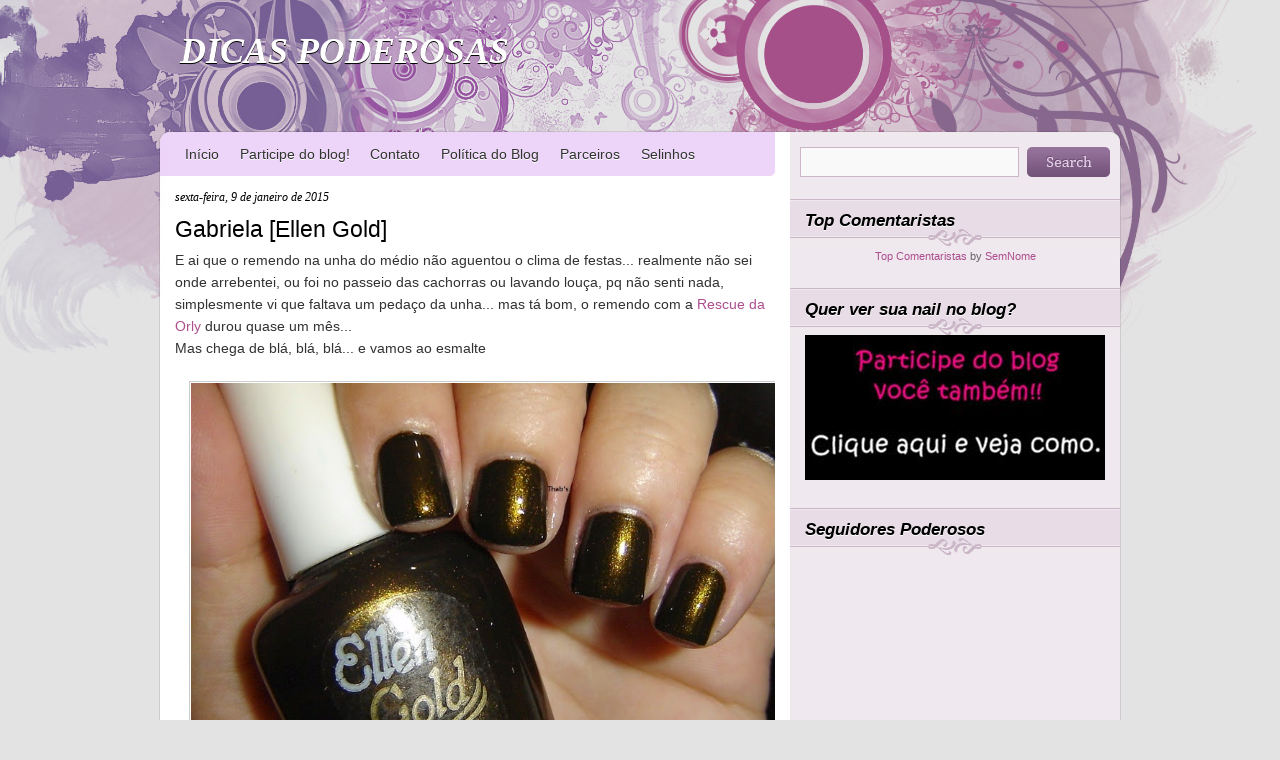

--- FILE ---
content_type: text/html; charset=UTF-8
request_url: https://dicaspoderosas.blogspot.com/2015/01/gabriela-ellen-gold.html
body_size: 17925
content:
<!DOCTYPE html>
<html dir='ltr' xmlns='http://www.w3.org/1999/xhtml' xmlns:b='http://www.google.com/2005/gml/b' xmlns:data='http://www.google.com/2005/gml/data' xmlns:expr='http://www.google.com/2005/gml/expr'>
<head>
<link href='https://www.blogger.com/static/v1/widgets/2944754296-widget_css_bundle.css' rel='stylesheet' type='text/css'/>
<meta content='text/html; charset=UTF-8' http-equiv='Content-Type'/>
<meta content='blogger' name='generator'/>
<link href='https://dicaspoderosas.blogspot.com/favicon.ico' rel='icon' type='image/x-icon'/>
<link href='http://dicaspoderosas.blogspot.com/2015/01/gabriela-ellen-gold.html' rel='canonical'/>
<link rel="alternate" type="application/atom+xml" title="DICAS PODEROSAS - Atom" href="https://dicaspoderosas.blogspot.com/feeds/posts/default" />
<link rel="alternate" type="application/rss+xml" title="DICAS PODEROSAS - RSS" href="https://dicaspoderosas.blogspot.com/feeds/posts/default?alt=rss" />
<link rel="service.post" type="application/atom+xml" title="DICAS PODEROSAS - Atom" href="https://www.blogger.com/feeds/7967397811173010970/posts/default" />

<link rel="alternate" type="application/atom+xml" title="DICAS PODEROSAS - Atom" href="https://dicaspoderosas.blogspot.com/feeds/2620571061756612530/comments/default" />
<!--Can't find substitution for tag [blog.ieCssRetrofitLinks]-->
<link href='https://blogger.googleusercontent.com/img/b/R29vZ2xl/AVvXsEhzfkI0RY51PIlTZmymAdb40H92nEpCzGRPs1-c6vikaNgfrrCApHtEQ6nNn8noGROY8v0h9j5UCyod0c1bLvMU2H1FkvjXXqkDJSBLfK3ByHUkGH-n47_L_290Dg-xgHzUm31ohdSjwJg/s1600/DSC01505.JPG' rel='image_src'/>
<meta content='http://dicaspoderosas.blogspot.com/2015/01/gabriela-ellen-gold.html' property='og:url'/>
<meta content='Gabriela [Ellen Gold]' property='og:title'/>
<meta content=' E ai que o remendo na unha do médio não aguentou o clima de festas... realmente não sei onde arrebentei, ou foi no passeio das cachorras ou...' property='og:description'/>
<meta content='https://blogger.googleusercontent.com/img/b/R29vZ2xl/AVvXsEhzfkI0RY51PIlTZmymAdb40H92nEpCzGRPs1-c6vikaNgfrrCApHtEQ6nNn8noGROY8v0h9j5UCyod0c1bLvMU2H1FkvjXXqkDJSBLfK3ByHUkGH-n47_L_290Dg-xgHzUm31ohdSjwJg/w1200-h630-p-k-no-nu/DSC01505.JPG' property='og:image'/>
<title>DICAS PODEROSAS: Gabriela [Ellen Gold]</title>
<style id='page-skin-1' type='text/css'><!--
/*
-----------------------------------------------
Blogger Template Style
Name:     Canvas
Author:   Klodian
URL:      www.deluxetemplates.net
Date:     March 2010
License:  This free Blogger template is licensed under the Creative Commons Attribution 3.0 License, which permits both personal and commercial use.
However, to satisfy the 'attribution' clause of the license, you are required to keep the footer links intact which provides due credit to its authors. For more specific details about the license, you may visit the URL below:
http://creativecommons.org/licenses/by/3.0/
----------------------------------------------- */
#navbar-iframe {
display: none !important;
}
/* Variable definitions
====================
<Variable name="bgcolor" description="Page Background Color"
type="color" default="#E3E3E3">
<Variable name="textcolor" description="Text Color"
type="color" default="#333">
<Variable name="linkcolor" description="Link Color"
type="color" default="#AD4F8E">
<Variable name="pagetitlecolor" description="Blog Title Color"
type="color" default="#fff">
<Variable name="descriptioncolor" description="Blog Description Color"
type="color" default="#fff">
<Variable name="titlecolor" description="Post Title Color"
type="color" default="#000">
<Variable name="sidebarcolor" description="Sidebar Title Color"
type="color" default="#000">
<Variable name="sidebartextcolor" description="Sidebar Text Color"
type="color" default="#666">
<Variable name="visitedlinkcolor" description="Visited Link Color"
type="color" default="#AD4F8E">
<Variable name="bodyfont" description="Text Font"
type="font" default="normal normal 110% arial,Serif">
<Variable name="headerfont" description="Sidebar Title Font"
type="font"
default="italic bold 120% 'georgia',Trebuchet,Arial,Verdana,Sans-serif">
<Variable name="pagetitlefont" description="Blog Title Font"
type="font"
default="italic bold 250% georgia, Serif">
<Variable name="descriptionfont" description="Blog Description Font"
type="font"
default="italic bold 110% 'georgia', Trebuchet, Arial, Verdana, Sans-serif">
<Variable name="postfooterfont" description="Post Footer Font"
type="font"
default="italic 80% 'georgia', Trebuchet, Arial, Verdana, Sans-serif">
<Variable name="startSide" description="Side where text starts in blog language"
type="automatic" default="left">
<Variable name="endSide" description="Side where text ends in blog language"
type="automatic" default="right">
*/
/* Use this with templates/template-twocol.html */
body {
background:#E3E3E3;
color:#333333;
font:small arial,serif;
margin:0;
text-align:center;
}
a:link {
color:#AD4F8E;
text-decoration:none;
}
a:visited {
color:#AD4F8E;
text-decoration:none;
}
a:hover {
color:#333333;
text-decoration:underline;
}
a img {
border-width:0;
}
#header-wrapper {
height:135px;
margin:0 auto;
width:960px;
}
#header-inner {
background-position:center center;
margin-left:auto;
margin-right:auto;
}
#header {
color:#ffffff;
text-align:left;
text-shadow:0 1px 0 #000000;
}
#header h1 {
font: italic bold 250% georgia;
letter-spacing:0;
margin:0;
padding:30px 20px 4px;
text-transform:none;
}
#header a {
color:#ffffff;
text-decoration:none;
}
#header a:hover {
color:#ffffff;
}
#header .description {
font: italic bold 110% 'georgia', Trebuchet, Arial, Verdana, Sans-serif;
color: #ffffff;
letter-spacing:0;
margin:0;
max-width:700px;
padding:0 20px 15px;
text-transform:none;
}
#header img {
margin-left:auto;
margin-right:auto;
}
#outer-wrapper {
font: normal normal 110% arial,Serif;
margin:0 auto;
text-align:left;
width:960px;
}
#main-wrapper {
float:left;
margin-left:15px;
overflow:hidden;
width:600px;
word-wrap:break-word;
}
#sidebar-wrapper {
float:right;
margin-top:-25px;
overflow:hidden;
width:330px;
word-wrap:break-word;
}
h2 {
background:url("https://blogger.googleusercontent.com/img/b/R29vZ2xl/AVvXsEi3FbKS6PsF8np36vm0yiv_4KZlvlcPbCYIzyRfVoIQywXkyh_tKRV9KbulmrAM6tgPyNdER52mfgwzd1_urkc89EO76t7GLAttlP8TqCvBneFUD-8Gcg5cXvVUX4T0jsFYfkXo9iN1yL6X/s1600/side_title.png") no-repeat scroll 0 0 transparent;
font:italic bold 120% 'georgia',Trebuchet,Arial,Verdana,Sans-serif;
color:#000000;
height:36px;
letter-spacing:0;
margin:0;
padding-left:15px;
padding-right:15px;
padding-top:11px;
text-shadow:0 1px 0 #FFFFFF;
text-transform:none;
}
h2.date-header {
background:none repeat scroll 0 0 transparent;
font:italic 12px georgia;
height:15px;
letter-spacing:0;
margin:1.5em 0 0.5em;
padding:0;
text-transform:none;
}
.post {
margin:0.5em 0 1.5em;
padding-bottom:1.5em;
}
.post h3 {
color:#000000;
font-size:160%;
font-weight:normal;
line-height:1.4em;
margin:0.25em 0 0;
padding:0 0 4px;
}
.post h3 a, .post h3 a:visited, .post h3 strong {
color:#000000;
display:block;
font-weight:normal;
text-decoration:none;
}
.post h3 strong, .post h3 a:hover {
color:#333333;
}
.post-body {
line-height:1.6em;
margin:0 0 0.75em;
}
.post-body blockquote {
line-height:1.3em;
}
.post-footer {
background:url("https://blogger.googleusercontent.com/img/b/R29vZ2xl/AVvXsEhfZutkYbtBQWxuhCLB8Z47BBuw9LkyfrixakK1mn0P9fDi2LbDSY4K6XaBW8IUrO3tTTYiz3-WR9FnNOZARm2MFXxBbGEqVEjWKzYK8cf26lolgHr85si-zQauB7PsXeG6DX0MZZwTYqA7/s1600/metadata.png") no-repeat scroll left top transparent;
color:#999999;
font: italic 80% 'georgia', Trebuchet, Arial, Verdana, Sans-serif;
letter-spacing:0;
margin:0.75em 0;
padding:14px 12px;
text-transform:none;
}
.comment-link {
margin-left:0.6em;
}
.post img, table.tr-caption-container {
border:1px solid #CCCCCC;
padding:1px;
}
.tr-caption-container img {
border:medium none;
padding:0;
}
.post blockquote {
font:italic 13px georgia;
margin:1em 20px;
}
.post blockquote p {
margin:0.75em 0;
}
#comments h4 {
color:#666666;
font-size:14px;
font-weight:bold;
letter-spacing:0;
line-height:1.4em;
margin:1em 0;
text-transform:none;
}
#comments-block {
line-height:1.6em;
margin:1em 0 1.5em;
}
#comments-block .comment-author {
-moz-background-inline-policy:continuous;
background:none repeat scroll 0 0 #E3E3E3;
border:1px solid #E8DEC4;
font-size:15px;
font-weight:normal;
margin-right:20px;
padding:5px;
}
#comments .blogger-comment-icon, .blogger-comment-icon {
-moz-background-inline-policy:continuous;
background:none repeat scroll 0 0 #E8DEC4;
border-color:#E8DEC4;
border-style:solid;
border-width:2px 1px 1px;
line-height:16px;
padding:5px;
}
#comments-block .comment-body {
border-left:1px solid #E3E3E3;
border-right:1px solid #E3E3E3;
margin-left:0;
margin-right:20px;
padding:7px;
}
#comments-block .comment-footer {
border-bottom:1px solid #E3E3E3;
border-left:1px solid #E3E3E3;
border-right:1px solid #E3E3E3;
font-size:11px;
line-height:1.4em;
margin:-0.25em 20px 2em 0;
padding:5px;
text-transform:none;
}
#comments-block .comment-body p {
margin:0 0 0.75em;
}
.deleted-comment {
color:gray;
font-style:italic;
}
#blog-pager-newer-link {
float:left;
font-weight:bold;
}
#blog-pager-older-link {
float:right;
font-weight:bold;
}
#blog-pager {
text-align:center;
}
.feed-links {
clear:both;
line-height:2.5em;
}
.sidebar {
color: #666666;
line-height:1.5em;
}
.sidebar ul {
list-style:none outside none;
margin:0;
padding:0;
}
.sidebar li {
line-height:1.5em;
margin:0;
padding:0 0 0.25em 15px;
text-indent:-15px;
}
.sidebar .widget, .main .widget {
margin:0 0 1.5em;
}
.main .Blog {
border-bottom-width:0;
}
.profile-img {
border:1px solid #CCCCCC;
float:left;
margin:0 5px 5px 0;
padding:4px;
}
.profile-data {
color:#999999;
font:bold 78%/1.6em 'Trebuchet MS',Trebuchet,Arial,Verdana,Sans-serif;
letter-spacing:0.1em;
margin:0;
text-transform:uppercase;
}
.profile-datablock {
margin:0.5em 0;
}
.profile-textblock {
line-height:1.6em;
margin:0.5em 0;
}
.profile-link {
font:78% 'Trebuchet MS',Trebuchet,Arial,Verdana,Sans-serif;
letter-spacing:0.1em;
text-transform:uppercase;
}
#footer {
clear:both;
margin:0 auto 20px;
padding:0 10px;
text-align:left;
width:940px;
}
#footer p {
color:#434343;
font-family:Arial,Helvetica,sans-serif;
font-size:12px;
font-weight:normal;
margin:0;
padding:2px 0;
text-align:left;
}
#topWrap {
background:url("https://blogger.googleusercontent.com/img/b/R29vZ2xl/AVvXsEgu_0Q8W1oFf_F41bwQ0Byz8r0O7fDPLUcjfz0DV2Ay77oT7r8vhS0AvqrgQsVcIZ5qSQQ9KBDO27kY5e5Z5Q4JY5cDcSwrKQbSEMc0L56s-kr4WfQAcejXUfEjrq0E1vO09fEMQq9LwIT-/s1600/bg.jpg") repeat-y scroll center top #E3E3E3;
margin:0 auto 10px;
padding:0;
text-align:left;
width:100%;
}
#mainWrapper {
background:url("https://blogger.googleusercontent.com/img/b/R29vZ2xl/AVvXsEhNDfGAAf7z6xbV3OKP4N6kMIvXQVHpfabyyYyk4bkp9EkLG6MzTcyyJsREyO5-yMEKN8hGsNe5h1ZfRrhbOJWhppnrrxHbXfjYbTxDDYj37wF3iveUbfWCG6bw-Yn815oMv2Kl-V8BtAKp/s1600/bg_bottom.jpg") no-repeat scroll center bottom transparent;
margin:0 auto;
padding:0 0 90px;
text-align:left;
width:100%;
}
#bottomWrapper {
background:url("https://blogger.googleusercontent.com/img/b/R29vZ2xl/AVvXsEjQod9jtaf_5R-48YxS7XRy5mGMVomrKr4LGZnaqpwGwBQOpgQ8yG9GusgjjynLtIDGte-GHut5vgXvdX-QV3zgGXezPUYo2AxYR4WkNk7ZSgF73_E2KdyzI6uSu-jzmeJ3r-nnVFwpqXMt/s1600/bg_top.jpg") no-repeat scroll center top transparent;
margin:0 auto;
padding:0;
text-align:left;
width:100%;
}
.crosscol .PageList li, .footer .PageList li {
float:left;
list-style:none outside none;
margin:0;
padding:0.75em 0.75em 0.75em 0;
}
.PageList li.selected a {
background:none repeat scroll 0 0 #B295BB;
color:#FFFFFF;
font-weight:normal;
padding:14px 10px;
text-decoration:none;
text-shadow:0 1px 0 #000000;
}
#PageList1 {
float:left;
margin-left:15px;
width:600px;
}
.PageList li a {
color:#333333;
font-weight:normal;
padding:0 0 0 10px;
text-shadow:0 1px 0 #FFFFFF;
}
.PageList li a:hover {
background:none repeat scroll 0 0 #B295BB;
color:#FFFFFF;
margin:0;
padding:14px 10px;
text-shadow:0 1px 0 #000000;
}
#sidebar-wrapper .widget-content {
padding-left:15px;
padding-right:15px;
}
.fc-topcap, .fc-botverb, .fc-topverb, .fc-botcap-short, .fc-header-sectitle, .fc-members-header {
color:#666666;
}
.fc-members, .fc-members-canvas {
color:#666666;
}
#searchForm {
clear:both;
height:30px;
list-style-type:none;
margin:0 0 10px;
padding:0;
position:relative;
text-align:left;
width:330px;
}
label.hidden {
display:none;
}
#searchForm input#s {
background:none repeat scroll 0 0 #F9F9F9;
border:1px solid #CBB7C8;
color:#575757;
font-size:14px;
height:20px;
left:10px;
margin:0;
padding:4px;
position:absolute;
top:0;
width:209px;
}
#searchForm input#searchsubmit {
background:url("https://blogger.googleusercontent.com/img/b/R29vZ2xl/AVvXsEjuleUkjoPHBn3s7A91gHdtMKPa0gK75oMVQss9eJdW1UfbB6S9wc7H6HlxQiic331slvW_gp35cAC4moWx7Gc08Qy8Pl7xGzyCTolWwh-orfPXiODL0fMDLsBqwbqSsT4hyphenhyphenXasD5tOCeKE/s1600/search_but.png") no-repeat scroll 0 0 transparent;
border:medium none;
cursor:pointer;
height:30px;
margin:0;
padding:0;
position:absolute;
right:10px;
text-align:center;
text-indent:-9999px;
top:0;
width:83px;
}
/* Page area-----------------------------------------------*/
.showpageNum a {
padding: 3px 8px;
margin:0 4px;
text-decoration: none;
border:1px solid #999;
-webkit-border-radius:3px;-moz-border-radius:3px;
background: #ddd;
}
.showpageOf {
margin:0 8px 0 0;
}
.showpageNum a:hover {
border:1px solid #888;
background: #ccc;
}

--></style>
<link href='https://www.blogger.com/dyn-css/authorization.css?targetBlogID=7967397811173010970&amp;zx=f69f2b95-12f6-45ab-9a46-d1b373e664e3' media='none' onload='if(media!=&#39;all&#39;)media=&#39;all&#39;' rel='stylesheet'/><noscript><link href='https://www.blogger.com/dyn-css/authorization.css?targetBlogID=7967397811173010970&amp;zx=f69f2b95-12f6-45ab-9a46-d1b373e664e3' rel='stylesheet'/></noscript>
<meta name='google-adsense-platform-account' content='ca-host-pub-1556223355139109'/>
<meta name='google-adsense-platform-domain' content='blogspot.com'/>

</head>
<body>
<div class='navbar section' id='navbar'><div class='widget Navbar' data-version='1' id='Navbar1'><script type="text/javascript">
    function setAttributeOnload(object, attribute, val) {
      if(window.addEventListener) {
        window.addEventListener('load',
          function(){ object[attribute] = val; }, false);
      } else {
        window.attachEvent('onload', function(){ object[attribute] = val; });
      }
    }
  </script>
<div id="navbar-iframe-container"></div>
<script type="text/javascript" src="https://apis.google.com/js/platform.js"></script>
<script type="text/javascript">
      gapi.load("gapi.iframes:gapi.iframes.style.bubble", function() {
        if (gapi.iframes && gapi.iframes.getContext) {
          gapi.iframes.getContext().openChild({
              url: 'https://www.blogger.com/navbar/7967397811173010970?po\x3d2620571061756612530\x26origin\x3dhttps://dicaspoderosas.blogspot.com',
              where: document.getElementById("navbar-iframe-container"),
              id: "navbar-iframe"
          });
        }
      });
    </script><script type="text/javascript">
(function() {
var script = document.createElement('script');
script.type = 'text/javascript';
script.src = '//pagead2.googlesyndication.com/pagead/js/google_top_exp.js';
var head = document.getElementsByTagName('head')[0];
if (head) {
head.appendChild(script);
}})();
</script>
</div></div>
<div id='topWrap'>
<div id='mainWrapper'>
<div id='bottomWrapper'>
<div id='outer-wrapper'><div id='wrap2'>
<!-- skip links for text browsers -->
<span id='skiplinks' style='display:none;'>
<a href='#main'>skip to main </a> |
      <a href='#sidebar'>skip to sidebar</a>
</span>
<div id='header-wrapper'>
<div class='header section' id='header'><div class='widget Header' data-version='1' id='Header1'>
<div id='header-inner'>
<div class='titlewrapper'>
<h1 class='title'>
<a href='https://dicaspoderosas.blogspot.com/'>DICAS PODEROSAS</a>
</h1>
</div>
<div class='descriptionwrapper'>
<p class='description'><span>
</span></p>
</div>
</div>
</div></div>
</div>
<div id='content-wrapper'>
<div id='crosscol-wrapper' style='text-align:center'>
<div class='crosscol section' id='crosscol'><div class='widget PageList' data-version='1' id='PageList1'>
<h2>Pages</h2>
<div class='widget-content'>
<ul>
<li><a href='https://dicaspoderosas.blogspot.com/'>Início</a></li>
<li><a href='https://dicaspoderosas.blogspot.com/p/participe-do-blog.html'>Participe do blog!</a></li>
<li><a href='https://dicaspoderosas.blogspot.com/p/contato.html'>Contato</a></li>
<li><a href='https://dicaspoderosas.blogspot.com/p/politica-do-blog.html'>Política do Blog</a></li>
<li><a href='https://dicaspoderosas.blogspot.com/p/super-parceiros.html'>Parceiros</a></li>
<li><a href='https://dicaspoderosas.blogspot.com/p/selinhos.html'>Selinhos</a></li>
</ul>
<div class='clear'></div>
</div>
</div></div>
</div>
<div id='main-wrapper'>
<div class='main section' id='main'><div class='widget Blog' data-version='1' id='Blog1'>
<div class='blog-posts hfeed'>
<!--Can't find substitution for tag [defaultAdStart]-->

        <div class="date-outer">
      
<h2 class='date-header'><span>sexta-feira, 9 de janeiro de 2015</span></h2>

        <div class="date-posts">
      
<div class='post-outer'>
<div class='post hentry uncustomized-post-template'>
<a name='2620571061756612530'></a>
<h3 class='post-title entry-title'>
<a href='https://dicaspoderosas.blogspot.com/2015/01/gabriela-ellen-gold.html'>Gabriela [Ellen Gold]</a>
</h3>
<div class='post-header'>
<div class='post-header-line-1'></div>
</div>
<div class='post-body entry-content'>
<div class="MsoNormal">
E ai que o remendo na unha do médio não aguentou o clima de
festas... realmente não sei onde arrebentei, ou foi no passeio das cachorras ou
lavando louça, pq não senti nada, simplesmente vi que faltava um pedaço da
unha... mas tá bom, o remendo com a <a href="http://dicaspoderosas.blogspot.com.br/2014/12/calisto-edk.html">Rescue da Orly</a> durou quase um mês...</div>
<div class="MsoNormal">
Mas chega de blá, blá, blá... e vamos ao esmalte</div>
<div class="MsoNormal">
<br /></div>
<div class="separator" style="clear: both; text-align: center;">
<a href="https://blogger.googleusercontent.com/img/b/R29vZ2xl/AVvXsEhzfkI0RY51PIlTZmymAdb40H92nEpCzGRPs1-c6vikaNgfrrCApHtEQ6nNn8noGROY8v0h9j5UCyod0c1bLvMU2H1FkvjXXqkDJSBLfK3ByHUkGH-n47_L_290Dg-xgHzUm31ohdSjwJg/s1600/DSC01505.JPG" imageanchor="1" style="margin-left: 1em; margin-right: 1em;"><img border="0" height="510" src="https://blogger.googleusercontent.com/img/b/R29vZ2xl/AVvXsEhzfkI0RY51PIlTZmymAdb40H92nEpCzGRPs1-c6vikaNgfrrCApHtEQ6nNn8noGROY8v0h9j5UCyod0c1bLvMU2H1FkvjXXqkDJSBLfK3ByHUkGH-n47_L_290Dg-xgHzUm31ohdSjwJg/s1600/DSC01505.JPG" width="640" /></a></div>
<div class="MsoNormal">
</div>
<a name="more"></a><br />
<div class="MsoNormal">
1x Endurecedor de unhas, Fortilon</div>
<div class="MsoNormal">
1x Vita Care, Passe Nati</div>
<div class="MsoNormal">
2x Gabriela, Ellen Gold</div>
<div class="MsoNormal">
1x Extra Brilho Incolor, Ideal</div>
<div class="MsoNormal">
<br /></div>
<div class="MsoNormal">
Fazia muito tempo que eu estava com esse esmalte na listinha
de compras, mas não encontrava, até que um dia precisei ir a farmácia e lá
estava o lindo jogado em um balaio, tratei logo de resgata-lo com vários outros
amiguinhos.</div>
<div class="MsoNormal">
<br /></div>
<div class="MsoNormal">
O Gabriela é aquele verde oliva com shimmer dourado que eu
sou apaixonada, devo ter uns 5 outros que se encaixam nessa descrição, mas não
consigo desapegar (ainda...).</div>
<div class="MsoNormal">
Ele é muito pigmentado. Esmaltei com 2 camadas por causa do
desnível que estou no médio, mas as mais habilidosas devem conseguir esmaltar
com uma camada só, além disso ele deve ser ótimo para carimbar. Mas como nem
tudo são flores, ele tá uma trabalhinho na hora de limpar, mas a cor linda vale
a pena sofrer um pouco kkkk</div>
<div class="MsoNormal">
<br /></div>
<br />
<div class="MsoNormal">
E vcs gostam dessa cor??</div>
<div style='clear: both;'></div>
</div>
<div class='post-footer'>
<div class='post-footer-line post-footer-line-1'>
<span class='post-author vcard'>
Postado por
<span class='fn'>Thabata</span>
</span>
<span class='post-timestamp'>
às
<a class='timestamp-link' href='https://dicaspoderosas.blogspot.com/2015/01/gabriela-ellen-gold.html' rel='bookmark' title='permanent link'><abbr class='published' title='2015-01-09T08:00:00-02:00'>08:00</abbr></a>
</span>
<span class='reaction-buttons'>
</span>
<span class='star-ratings'>
</span>
<span class='post-comment-link'>
</span>
<span class='post-backlinks post-comment-link'>
</span>
<span class='post-icons'>
<span class='item-action'>
<a href='https://www.blogger.com/email-post/7967397811173010970/2620571061756612530' title='Enviar esta postagem'>
<img alt="" class="icon-action" height="13" src="//www.blogger.com/img/icon18_email.gif" width="18">
</a>
</span>
<span class='item-control blog-admin pid-2115561039'>
<a href='https://www.blogger.com/post-edit.g?blogID=7967397811173010970&postID=2620571061756612530&from=pencil' title='Editar post'>
<img alt="" class="icon-action" height="18" src="//www.blogger.com/img/icon18_edit_allbkg.gif" width="18">
</a>
</span>
</span>
</div>
<div class='post-footer-line post-footer-line-2'>
<span class='post-labels'>
</span>
</div>
<div class='post-footer-line post-footer-line-3'>
<span class='post-location'>
</span>
</div>
</div>
</div>
<div class='comments' id='comments'>
<a name='comments'></a>
<h4>
9
comentários:
        
</h4>
<dl class='avatar-comment-indent' id='comments-block'>
<dt class='comment-author ' id='c7572392464681274244'>
<a name='c7572392464681274244'></a>
<div class="avatar-image-container avatar-stock"><span dir="ltr"><img src="//resources.blogblog.com/img/blank.gif" width="35" height="35" alt="" title="Anna L&ecirc;">

</span></div>
Anna Lê
<span class='comment-reply'><a href='https://www.blogger.com/comment.g?blogID=7967397811173010970&postID=2620571061756612530&isPopup=true&postBody=%40%3C%61%20%68%72%65%66%3D%22%23c7572392464681274244%22%3EAnna Lê%3C%2F%61%3E#form' onclick='javascript:window.open(this.href, "bloggerPopup", "toolbar=0,location=0,statusbar=1,menubar=0,scrollbars=yes,width=400,height=450"); return false;'>[Responder comentário]</a></span><br/>
disse...
<span class='comment-reply'><a href='https://www.blogger.com/comment.g?7967397811173010970G&postID=2620571061756612530&isPopup=true&postBody=%40%3C%61%20%68%72%65%66%3D%22%23c7572392464681274244%22%3EAnna Lê%3C%2F%61%3E#form' onclick='javascript:window.open(this.href, "bloggerPopup", "toolbar=0,location=0,statusbar=1,menubar=0,scrollbars=yes,width=400,height=450"); return false;'>[Responder Comentário]</a></span>
</dt>
<dd class='comment-body'>
<p>A unha do meu dedo médio tá assim também... fazer o que hehehe.<br /><br />Adorei esse verde amôura... aliás, não canso de dizer, nessa unha fofa que você tem tudo fica lindo.<br /><br />Beijo !<br /><br /><a href="http://www.aquelenaoblog.blogspot.com.br" rel="nofollow">| O Blog Que Não é Blog |</a><br /><br /><a href="http://www.internetsorteios.blogspot.com.br/" rel="nofollow">| Sorteios Na Web |</a></p>
</dd>
<dd class='comment-footer'>
<span class='comment-timestamp'>
<a href='https://dicaspoderosas.blogspot.com/2015/01/gabriela-ellen-gold.html?showComment=1420805174097#c7572392464681274244' title='comment permalink'>
9 de janeiro de 2015 às 10:06
</a>
<span class='item-control blog-admin pid-1548404864'>
<a href='https://www.blogger.com/comment/delete/7967397811173010970/7572392464681274244' title='Excluir comentário'>
<img src="//www.blogger.com/img/icon_delete13.gif">
</a>
</span>
</span>
</dd>
<dt class='comment-author ' id='c2465906660772605777'>
<a name='c2465906660772605777'></a>
<div class="avatar-image-container avatar-stock"><span dir="ltr"><a href="http://www.itswomanlike.com.br" target="" rel="nofollow" onclick=""><img src="//resources.blogblog.com/img/blank.gif" width="35" height="35" alt="" title="Camila Louren&ccedil;o">

</a></span></div>
<a href='http://www.itswomanlike.com.br' rel='nofollow'>Camila Lourenço</a>
disse...
<span class='comment-reply'><a href='https://www.blogger.com/comment.g?7967397811173010970G&postID=2620571061756612530&isPopup=true&postBody=%40%3C%61%20%68%72%65%66%3D%22%23c2465906660772605777%22%3ECamila Lourenço%3C%2F%61%3E#form' onclick='javascript:window.open(this.href, "bloggerPopup", "toolbar=0,location=0,statusbar=1,menubar=0,scrollbars=yes,width=400,height=450"); return false;'>[Responder Comentário]</a></span>
</dt>
<dd class='comment-body'>
<p>Nossa, que lindo! Adorei! Eu adoro essa marca, a maioria dos que eu tenho dá pra carimbar! :D Pena suas unhas não terem resistido :/ Mas estão lindas mesmo curtinhas :)</p>
</dd>
<dd class='comment-footer'>
<span class='comment-timestamp'>
<a href='https://dicaspoderosas.blogspot.com/2015/01/gabriela-ellen-gold.html?showComment=1420919518882#c2465906660772605777' title='comment permalink'>
10 de janeiro de 2015 às 17:51
</a>
<span class='item-control blog-admin pid-1548404864'>
<a href='https://www.blogger.com/comment/delete/7967397811173010970/2465906660772605777' title='Excluir comentário'>
<img src="//www.blogger.com/img/icon_delete13.gif">
</a>
</span>
</span>
</dd>
<dt class='comment-author ' id='c4046973655956363861'>
<a name='c4046973655956363861'></a>
<div class="avatar-image-container avatar-stock"><span dir="ltr"><a href="http://www.maosdeprincesa.blogspot.com" target="" rel="nofollow" onclick=""><img src="//resources.blogblog.com/img/blank.gif" width="35" height="35" alt="" title="M&ocirc;nica">

</a></span></div>
<a href='http://www.maosdeprincesa.blogspot.com' rel='nofollow'>Mônica</a>
disse...
<span class='comment-reply'><a href='https://www.blogger.com/comment.g?7967397811173010970G&postID=2620571061756612530&isPopup=true&postBody=%40%3C%61%20%68%72%65%66%3D%22%23c4046973655956363861%22%3EMônica%3C%2F%61%3E#form' onclick='javascript:window.open(this.href, "bloggerPopup", "toolbar=0,location=0,statusbar=1,menubar=0,scrollbars=yes,width=400,height=450"); return false;'>[Responder Comentário]</a></span>
</dt>
<dd class='comment-body'>
<p>Ai que lindo, sou apaixonada pela marca.<br />Beijão</p>
</dd>
<dd class='comment-footer'>
<span class='comment-timestamp'>
<a href='https://dicaspoderosas.blogspot.com/2015/01/gabriela-ellen-gold.html?showComment=1420927332308#c4046973655956363861' title='comment permalink'>
10 de janeiro de 2015 às 20:02
</a>
<span class='item-control blog-admin pid-1548404864'>
<a href='https://www.blogger.com/comment/delete/7967397811173010970/4046973655956363861' title='Excluir comentário'>
<img src="//www.blogger.com/img/icon_delete13.gif">
</a>
</span>
</span>
</dd>
<dt class='comment-author ' id='c7101722703128684450'>
<a name='c7101722703128684450'></a>
<div class="avatar-image-container avatar-stock"><span dir="ltr"><img src="//resources.blogblog.com/img/blank.gif" width="35" height="35" alt="" title="Sarah Cadosh">

</span></div>
Sarah Cadosh
<span class='comment-reply'><a href='https://www.blogger.com/comment.g?blogID=7967397811173010970&postID=2620571061756612530&isPopup=true&postBody=%40%3C%61%20%68%72%65%66%3D%22%23c7101722703128684450%22%3ESarah Cadosh%3C%2F%61%3E#form' onclick='javascript:window.open(this.href, "bloggerPopup", "toolbar=0,location=0,statusbar=1,menubar=0,scrollbars=yes,width=400,height=450"); return false;'>[Responder comentário]</a></span><br/>
disse...
<span class='comment-reply'><a href='https://www.blogger.com/comment.g?7967397811173010970G&postID=2620571061756612530&isPopup=true&postBody=%40%3C%61%20%68%72%65%66%3D%22%23c7101722703128684450%22%3ESarah Cadosh%3C%2F%61%3E#form' onclick='javascript:window.open(this.href, "bloggerPopup", "toolbar=0,location=0,statusbar=1,menubar=0,scrollbars=yes,width=400,height=450"); return false;'>[Responder Comentário]</a></span>
</dt>
<dd class='comment-body'>
<p>PRECISO!<br /><br />Que esmalte lindo gente! MORTA<br /><br />beijos<br /><br />http://www.sarahcadosh.com/</p>
</dd>
<dd class='comment-footer'>
<span class='comment-timestamp'>
<a href='https://dicaspoderosas.blogspot.com/2015/01/gabriela-ellen-gold.html?showComment=1421413842471#c7101722703128684450' title='comment permalink'>
16 de janeiro de 2015 às 11:10
</a>
<span class='item-control blog-admin pid-1548404864'>
<a href='https://www.blogger.com/comment/delete/7967397811173010970/7101722703128684450' title='Excluir comentário'>
<img src="//www.blogger.com/img/icon_delete13.gif">
</a>
</span>
</span>
</dd>
<dt class='comment-author ' id='c4103099533523359864'>
<a name='c4103099533523359864'></a>
<div class="avatar-image-container avatar-stock"><span dir="ltr"><img src="//resources.blogblog.com/img/blank.gif" width="35" height="35" alt="" title="Thabata Matrowitz">

</span></div>
Thabata Matrowitz
<span class='comment-reply'><a href='https://www.blogger.com/comment.g?blogID=7967397811173010970&postID=2620571061756612530&isPopup=true&postBody=%40%3C%61%20%68%72%65%66%3D%22%23c4103099533523359864%22%3EThabata Matrowitz%3C%2F%61%3E#form' onclick='javascript:window.open(this.href, "bloggerPopup", "toolbar=0,location=0,statusbar=1,menubar=0,scrollbars=yes,width=400,height=450"); return false;'>[Responder comentário]</a></span><br/>
disse...
<span class='comment-reply'><a href='https://www.blogger.com/comment.g?7967397811173010970G&postID=2620571061756612530&isPopup=true&postBody=%40%3C%61%20%68%72%65%66%3D%22%23c4103099533523359864%22%3EThabata Matrowitz%3C%2F%61%3E#form' onclick='javascript:window.open(this.href, "bloggerPopup", "toolbar=0,location=0,statusbar=1,menubar=0,scrollbars=yes,width=400,height=450"); return false;'>[Responder Comentário]</a></span>
</dt>
<dd class='comment-body'>
<p>nossa amiga vai ficar lindo em vc tenho certeza!!!</p>
</dd>
<dd class='comment-footer'>
<span class='comment-timestamp'>
<a href='https://dicaspoderosas.blogspot.com/2015/01/gabriela-ellen-gold.html?showComment=1423759801302#c4103099533523359864' title='comment permalink'>
12 de fevereiro de 2015 às 14:50
</a>
<span class='item-control blog-admin pid-1548404864'>
<a href='https://www.blogger.com/comment/delete/7967397811173010970/4103099533523359864' title='Excluir comentário'>
<img src="//www.blogger.com/img/icon_delete13.gif">
</a>
</span>
</span>
</dd>
<dt class='comment-author ' id='c7361572826141014655'>
<a name='c7361572826141014655'></a>
<div class="avatar-image-container avatar-stock"><span dir="ltr"><img src="//resources.blogblog.com/img/blank.gif" width="35" height="35" alt="" title="Thabata Matrowitz">

</span></div>
Thabata Matrowitz
<span class='comment-reply'><a href='https://www.blogger.com/comment.g?blogID=7967397811173010970&postID=2620571061756612530&isPopup=true&postBody=%40%3C%61%20%68%72%65%66%3D%22%23c7361572826141014655%22%3EThabata Matrowitz%3C%2F%61%3E#form' onclick='javascript:window.open(this.href, "bloggerPopup", "toolbar=0,location=0,statusbar=1,menubar=0,scrollbars=yes,width=400,height=450"); return false;'>[Responder comentário]</a></span><br/>
disse...
<span class='comment-reply'><a href='https://www.blogger.com/comment.g?7967397811173010970G&postID=2620571061756612530&isPopup=true&postBody=%40%3C%61%20%68%72%65%66%3D%22%23c7361572826141014655%22%3EThabata Matrowitz%3C%2F%61%3E#form' onclick='javascript:window.open(this.href, "bloggerPopup", "toolbar=0,location=0,statusbar=1,menubar=0,scrollbars=yes,width=400,height=450"); return false;'>[Responder Comentário]</a></span>
</dt>
<dd class='comment-body'>
<p>eu tbm sou apaixonada pela marca... é barata, tem cores lindas e vem de balde kkkk</p>
</dd>
<dd class='comment-footer'>
<span class='comment-timestamp'>
<a href='https://dicaspoderosas.blogspot.com/2015/01/gabriela-ellen-gold.html?showComment=1423760953054#c7361572826141014655' title='comment permalink'>
12 de fevereiro de 2015 às 15:09
</a>
<span class='item-control blog-admin pid-1548404864'>
<a href='https://www.blogger.com/comment/delete/7967397811173010970/7361572826141014655' title='Excluir comentário'>
<img src="//www.blogger.com/img/icon_delete13.gif">
</a>
</span>
</span>
</dd>
<dt class='comment-author ' id='c6514515945617441761'>
<a name='c6514515945617441761'></a>
<div class="avatar-image-container avatar-stock"><span dir="ltr"><img src="//resources.blogblog.com/img/blank.gif" width="35" height="35" alt="" title="Thabata Matrowitz">

</span></div>
Thabata Matrowitz
<span class='comment-reply'><a href='https://www.blogger.com/comment.g?blogID=7967397811173010970&postID=2620571061756612530&isPopup=true&postBody=%40%3C%61%20%68%72%65%66%3D%22%23c6514515945617441761%22%3EThabata Matrowitz%3C%2F%61%3E#form' onclick='javascript:window.open(this.href, "bloggerPopup", "toolbar=0,location=0,statusbar=1,menubar=0,scrollbars=yes,width=400,height=450"); return false;'>[Responder comentário]</a></span><br/>
disse...
<span class='comment-reply'><a href='https://www.blogger.com/comment.g?7967397811173010970G&postID=2620571061756612530&isPopup=true&postBody=%40%3C%61%20%68%72%65%66%3D%22%23c6514515945617441761%22%3EThabata Matrowitz%3C%2F%61%3E#form' onclick='javascript:window.open(this.href, "bloggerPopup", "toolbar=0,location=0,statusbar=1,menubar=0,scrollbars=yes,width=400,height=450"); return false;'>[Responder Comentário]</a></span>
</dt>
<dd class='comment-body'>
<p>preciso melhorar minhas habilidades com o carimbo, tenho vários da marca que cobrem com uma camada...<br />bjnhos linda</p>
</dd>
<dd class='comment-footer'>
<span class='comment-timestamp'>
<a href='https://dicaspoderosas.blogspot.com/2015/01/gabriela-ellen-gold.html?showComment=1423760994850#c6514515945617441761' title='comment permalink'>
12 de fevereiro de 2015 às 15:09
</a>
<span class='item-control blog-admin pid-1548404864'>
<a href='https://www.blogger.com/comment/delete/7967397811173010970/6514515945617441761' title='Excluir comentário'>
<img src="//www.blogger.com/img/icon_delete13.gif">
</a>
</span>
</span>
</dd>
<dt class='comment-author ' id='c9171606983202966790'>
<a name='c9171606983202966790'></a>
<div class="avatar-image-container avatar-stock"><span dir="ltr"><img src="//resources.blogblog.com/img/blank.gif" width="35" height="35" alt="" title="Thabata Matrowitz">

</span></div>
Thabata Matrowitz
<span class='comment-reply'><a href='https://www.blogger.com/comment.g?blogID=7967397811173010970&postID=2620571061756612530&isPopup=true&postBody=%40%3C%61%20%68%72%65%66%3D%22%23c9171606983202966790%22%3EThabata Matrowitz%3C%2F%61%3E#form' onclick='javascript:window.open(this.href, "bloggerPopup", "toolbar=0,location=0,statusbar=1,menubar=0,scrollbars=yes,width=400,height=450"); return false;'>[Responder comentário]</a></span><br/>
disse...
<span class='comment-reply'><a href='https://www.blogger.com/comment.g?7967397811173010970G&postID=2620571061756612530&isPopup=true&postBody=%40%3C%61%20%68%72%65%66%3D%22%23c9171606983202966790%22%3EThabata Matrowitz%3C%2F%61%3E#form' onclick='javascript:window.open(this.href, "bloggerPopup", "toolbar=0,location=0,statusbar=1,menubar=0,scrollbars=yes,width=400,height=450"); return false;'>[Responder Comentário]</a></span>
</dt>
<dd class='comment-body'>
<p>oh querida muito obrigada pelo elogio, esse ano as unhas estão rebeldes kkk<br />bjnhos</p>
</dd>
<dd class='comment-footer'>
<span class='comment-timestamp'>
<a href='https://dicaspoderosas.blogspot.com/2015/01/gabriela-ellen-gold.html?showComment=1423761049027#c9171606983202966790' title='comment permalink'>
12 de fevereiro de 2015 às 15:10
</a>
<span class='item-control blog-admin pid-1548404864'>
<a href='https://www.blogger.com/comment/delete/7967397811173010970/9171606983202966790' title='Excluir comentário'>
<img src="//www.blogger.com/img/icon_delete13.gif">
</a>
</span>
</span>
</dd>
<dt class='comment-author ' id='c7112822791720566772'>
<a name='c7112822791720566772'></a>
<div class="avatar-image-container avatar-stock"><span dir="ltr"><img src="//resources.blogblog.com/img/blank.gif" width="35" height="35" alt="" title="Thabata Matrowitz">

</span></div>
Thabata Matrowitz
<span class='comment-reply'><a href='https://www.blogger.com/comment.g?blogID=7967397811173010970&postID=2620571061756612530&isPopup=true&postBody=%40%3C%61%20%68%72%65%66%3D%22%23c7112822791720566772%22%3EThabata Matrowitz%3C%2F%61%3E#form' onclick='javascript:window.open(this.href, "bloggerPopup", "toolbar=0,location=0,statusbar=1,menubar=0,scrollbars=yes,width=400,height=450"); return false;'>[Responder comentário]</a></span><br/>
disse...
<span class='comment-reply'><a href='https://www.blogger.com/comment.g?7967397811173010970G&postID=2620571061756612530&isPopup=true&postBody=%40%3C%61%20%68%72%65%66%3D%22%23c7112822791720566772%22%3EThabata Matrowitz%3C%2F%61%3E#form' onclick='javascript:window.open(this.href, "bloggerPopup", "toolbar=0,location=0,statusbar=1,menubar=0,scrollbars=yes,width=400,height=450"); return false;'>[Responder Comentário]</a></span>
</dt>
<dd class='comment-body'>
<p>ele é lindo mesmo, nem acreditei quando encontrei na farmácia pq já fazia muito tempo q ele estava na lista<br />bjnhos</p>
</dd>
<dd class='comment-footer'>
<span class='comment-timestamp'>
<a href='https://dicaspoderosas.blogspot.com/2015/01/gabriela-ellen-gold.html?showComment=1423761093435#c7112822791720566772' title='comment permalink'>
12 de fevereiro de 2015 às 15:11
</a>
<span class='item-control blog-admin pid-1548404864'>
<a href='https://www.blogger.com/comment/delete/7967397811173010970/7112822791720566772' title='Excluir comentário'>
<img src="//www.blogger.com/img/icon_delete13.gif">
</a>
</span>
</span>
</dd>
</dl>
<p class='comment-footer'>
<div class='comment-form'>
<a name='comment-form'></a>
<h4 id='comment-post-message'>Postar um comentário</h4>
<p>Comente, critique, pergunte. Sua opinião é muito importante para nós.</p>
<a href='https://www.blogger.com/comment/frame/7967397811173010970?po=2620571061756612530&hl=pt-BR&saa=85391&origin=https://dicaspoderosas.blogspot.com' id='comment-editor-src'></a>
<iframe allowtransparency='true' class='blogger-iframe-colorize blogger-comment-from-post' frameborder='0' height='410' id='comment-editor' name='comment-editor' src='' width='100%'></iframe>
<!--Can't find substitution for tag [post.friendConnectJs]-->
<script src='https://www.blogger.com/static/v1/jsbin/1345082660-comment_from_post_iframe.js' type='text/javascript'></script>
<script type='text/javascript'>
      BLOG_CMT_createIframe('https://www.blogger.com/rpc_relay.html', '0');
    </script>
</div>
</p>
<div id='backlinks-container'>
<div id='Blog1_backlinks-container'>
</div>
</div>
</div>
</div>

      </div></div>
    
<!--Can't find substitution for tag [adEnd]-->
</div>
<div class='blog-pager' id='blog-pager'>
<span id='blog-pager-newer-link'>
<a class='blog-pager-newer-link' href='https://dicaspoderosas.blogspot.com/2015/01/marsala-cor-de-2015.html' id='Blog1_blog-pager-newer-link' title='Postagem mais recente'>Postagem mais recente</a>
</span>
<span id='blog-pager-older-link'>
<a class='blog-pager-older-link' href='https://dicaspoderosas.blogspot.com/2015/01/imperio-anita.html' id='Blog1_blog-pager-older-link' title='Postagem mais antiga'>Postagem mais antiga</a>
</span>
<a class='home-link' href='https://dicaspoderosas.blogspot.com/'>Página inicial</a>
</div>
<div class='clear'></div>
</div></div>
</div>
<div id='sidebar-wrapper'>
<form action='/search' id='searchForm' method='get'>
<label class='hidden' for='s'>Search for:</label>
<div><input id='s' name='q' type='text' value=''/>
<input id='searchsubmit' type='submit' value='Search'/>
</div>
</form>
<div class='sidebar section' id='sidebar'><div class='widget HTML' data-version='1' id='HTML1'>
<div class='widget-content'>
<script type="text/javascript" src="//ajax.googleapis.com/ajax/libs/jquery/1.4.3/jquery.min.js"></script>
<script type="text/javascript" src="//ajax.googleapis.com/ajax/libs/jqueryui/1.8.5/jquery-ui.min.js"></script>
<script type="text/javascript" src="//api.cat-us.com/js/50049dd973d4d154401122.js"></script>
</div>
<div class='clear'></div>
</div><div class='widget HTML' data-version='1' id='HTML6'>
<h2 class='title'>Top Comentaristas</h2>
<div class='widget-content'>
<script src="//semnomenet.googlecode.com/files/topcomentaristas.js" type="text/javascript"></script><script type="text/javascript">
topComentaristas({
"url":"http://www.dicaspoderosas.blogspot.com",
"comentaristas":10,
"modelo":1,
"excluir":[{1:"Mah",2:"Letícia Marques",3:"Bruna Hasckel",4:"Margareth Gervason",5:"",6:"",7:"",8:""
}]
});
</script>
<span style="font-size:80%; display:block; text-align:center;"><a title="Widget Top Comentaristas" href="http://semnome.net/" target="_blank">Top Comentaristas</a> by <a href="http://semnome.net">SemNome</a></span>
</div>
<div class='clear'></div>
</div><div class='widget Image' data-version='1' id='Image1'>
<h2>Quer ver sua nail no blog?</h2>
<div class='widget-content'>
<a href='http://dicaspoderosas.blogspot.com.br/p/participe-do-blog.html'>
<img alt='Quer ver sua nail no blog?' height='145' id='Image1_img' src='https://blogger.googleusercontent.com/img/b/R29vZ2xl/AVvXsEguwXbFxeCmndZ7xL2EUFLMDL0MA2v07uj5fmzDKyOfewjd8c_Q9H-sTil9XyjTUC6Cuz49mh0z72BdEodxJhUSWVnW1yJYaV75bwejCHp5ckgr5EKqZcng1vPqjlRnfaRAMoPOdqLzJsXX/s330/imagem.bmp' width='300'/>
</a>
<br/>
</div>
<div class='clear'></div>
</div><div class='widget Followers' data-version='1' id='Followers1'>
<h2 class='title'>Seguidores Poderosos</h2>
<div class='widget-content'>
<div id='Followers1-wrapper'>
<div style='margin-right:2px;'>
<div><script type="text/javascript" src="https://apis.google.com/js/platform.js"></script>
<div id="followers-iframe-container"></div>
<script type="text/javascript">
    window.followersIframe = null;
    function followersIframeOpen(url) {
      gapi.load("gapi.iframes", function() {
        if (gapi.iframes && gapi.iframes.getContext) {
          window.followersIframe = gapi.iframes.getContext().openChild({
            url: url,
            where: document.getElementById("followers-iframe-container"),
            messageHandlersFilter: gapi.iframes.CROSS_ORIGIN_IFRAMES_FILTER,
            messageHandlers: {
              '_ready': function(obj) {
                window.followersIframe.getIframeEl().height = obj.height;
              },
              'reset': function() {
                window.followersIframe.close();
                followersIframeOpen("https://www.blogger.com/followers/frame/7967397811173010970?colors\x3dCgt0cmFuc3BhcmVudBILdHJhbnNwYXJlbnQaByM2NjY2NjYiByNBRDRGOEUqByNFM0UzRTMyByMwMDAwMDA6ByM2NjY2NjZCByNBRDRGOEVKByNmZmZmZmZSByNBRDRGOEVaC3RyYW5zcGFyZW50\x26pageSize\x3d21\x26hl\x3dpt-BR\x26origin\x3dhttps://dicaspoderosas.blogspot.com");
              },
              'open': function(url) {
                window.followersIframe.close();
                followersIframeOpen(url);
              }
            }
          });
        }
      });
    }
    followersIframeOpen("https://www.blogger.com/followers/frame/7967397811173010970?colors\x3dCgt0cmFuc3BhcmVudBILdHJhbnNwYXJlbnQaByM2NjY2NjYiByNBRDRGOEUqByNFM0UzRTMyByMwMDAwMDA6ByM2NjY2NjZCByNBRDRGOEVKByNmZmZmZmZSByNBRDRGOEVaC3RyYW5zcGFyZW50\x26pageSize\x3d21\x26hl\x3dpt-BR\x26origin\x3dhttps://dicaspoderosas.blogspot.com");
  </script></div>
</div>
</div>
<div class='clear'></div>
</div>
</div><div class='widget HTML' data-version='1' id='HTML3'>
<div class='widget-content'>
<iframe src="//www.facebook.com/plugins/likebox.php?href=http%3A%2F%2Fwww.facebook.com%2Fpages%2FBlog-Dicas-Poderosas%2F271509502880191&amp;width=292&amp;height=290&amp;colorscheme=light&amp;show_faces=true&amp;border_color&amp;stream=false&amp;header=true" scrolling="no" frameborder="0" style="border:none; overflow:hidden; width:292px; height:290px;" allowtransparency="true"></iframe>
</div>
<div class='clear'></div>
</div><div class='widget Stats' data-version='1' id='Stats1'>
<h2>Total de visualizações de página</h2>
<div class='widget-content'>
<div id='Stats1_content' style='display: none;'>
<span class='counter-wrapper graph-counter-wrapper' id='Stats1_totalCount'>
</span>
<div class='clear'></div>
</div>
</div>
</div><div class='widget HTML' data-version='1' id='HTML4'>
<div class='widget-content'>
<script id="_wauw4o">var _wau = _wau || [];
_wau.push(["tab", "b4gnuhroeqpo", "w4o", "right-upper"]);
(function() {var s=document.createElement("script"); s.async=true;
s.src="http://widgets.amung.us/tab.js";
document.getElementsByTagName("head")[0].appendChild(s);
})();</script>
</div>
<div class='clear'></div>
</div><div class='widget HTML' data-version='1' id='HTML2'>
<script type='text/javascript'>
                var disqus_shortname = 'dicaspoderosas';
                var disqus_blogger_current_url = "http://dicaspoderosas.blogspot.com/2015/01/gabriela-ellen-gold.html";
                if (!disqus_blogger_current_url.length) {
                    disqus_blogger_current_url = "https://dicaspoderosas.blogspot.com/2015/01/gabriela-ellen-gold.html";
                }
                var disqus_blogger_homepage_url = "https://dicaspoderosas.blogspot.com/";
                var disqus_blogger_canonical_homepage_url = "http://dicaspoderosas.blogspot.com/";
            </script>
<style type='text/css'>
                    #comments {display:none;}
                </style>
<script type='text/javascript'>
                    (function() {
                        var bloggerjs = document.createElement('script');
                        bloggerjs.type = 'text/javascript';
                        bloggerjs.async = true;
                        bloggerjs.src = 'http://'+disqus_shortname+'.disqus.com/blogger_item.js';
                        (document.getElementsByTagName('head')[0] || document.getElementsByTagName('body')[0]).appendChild(bloggerjs);
                    })();
                </script>
<style type='text/css'>
                    .post-comment-link { visibility: hidden; }
                </style>
<script type='text/javascript'>
                (function() {
                    var bloggerjs = document.createElement('script');
                    bloggerjs.type = 'text/javascript';
                    bloggerjs.async = true;
                    bloggerjs.src = 'http://'+disqus_shortname+'.disqus.com/blogger_index.js';
                    (document.getElementsByTagName('head')[0] || document.getElementsByTagName('body')[0]).appendChild(bloggerjs);
                })();
                </script>
</div><div class='widget PopularPosts' data-version='1' id='PopularPosts1'>
<h2>Postagens populares</h2>
<div class='widget-content popular-posts'>
<ul>
<li>
<div class='item-content'>
<div class='item-thumbnail'>
<a href='https://dicaspoderosas.blogspot.com/2012/01/projeto-unhas-fortes-base-fortalecedora.html' target='_blank'>
<img alt='' border='0' src='https://blogger.googleusercontent.com/img/b/R29vZ2xl/AVvXsEhU7wWJluml7WUNGDAARXT-xUQVjqz_EeKbtnvJ4gn9P1pQdJtccY_FNaXjKWJa6_SWDlvOxB5zwa4Ci2IOpxUQMqpFxTX1Eh_jelDaCTTMVaLA6Fc6sVguEhUl3l0sHBf-RjlJ0wYskVBD/w72-h72-p-k-no-nu/P1070083.JPG'/>
</a>
</div>
<div class='item-title'><a href='https://dicaspoderosas.blogspot.com/2012/01/projeto-unhas-fortes-base-fortalecedora.html'>Projeto Unhas Fortes - Base Fortalecedora Manipulada</a></div>
<div class='item-snippet'>Boa tarde minhas queridas, como estão de comecinho de ano?  Muitos planos, projetos, metas, sonhos a serem realizados?  E aquelas tradiciona...</div>
</div>
<div style='clear: both;'></div>
</li>
<li>
<div class='item-content'>
<div class='item-thumbnail'>
<a href='https://dicaspoderosas.blogspot.com/2011/10/mitos-e-verdades-sobredepilacao-parte-i.html' target='_blank'>
<img alt='' border='0' src='https://blogger.googleusercontent.com/img/b/R29vZ2xl/AVvXsEg8NZWSKwb4q4hFaeZz4axK4mUc5PkYQZuMEwoK4EqPFSRZHNnzIei-gD7AnCygcwuUnhWgzMC-EihJMd0IIGMYbVnh8_lZoRoJvyElQ4FX1AjBNPe3p3kmW5kmPjhPAo5uwrAVVjF3a4A/w72-h72-p-k-no-nu/de.jpg'/>
</a>
</div>
<div class='item-title'><a href='https://dicaspoderosas.blogspot.com/2011/10/mitos-e-verdades-sobredepilacao-parte-i.html'>Mitos e Verdades sobre... DEPILAÇÃO parte I</a></div>
<div class='item-snippet'>Bom dia Amoritas, hoje nesse horário já devo estar na praia..... oh delícia. Hoje venho inaugurar um novo post &#8220;Mitos e Verdades Sobre...&#8221; e...</div>
</div>
<div style='clear: both;'></div>
</li>
<li>
<div class='item-content'>
<div class='item-thumbnail'>
<a href='https://dicaspoderosas.blogspot.com/2011/11/mitos-e-verdades-sobre-depilacao-parte.html' target='_blank'>
<img alt='' border='0' src='https://blogger.googleusercontent.com/img/b/R29vZ2xl/AVvXsEjT0Pnf6HR5uPaeNG0UNJkxGf9tnMomgA0qY5Mv1W6pv2t3IL0Ibf5r-W1iXgJA8J1RC5O-FG-Shz375zMF6P9fj73sYtz3l-tJTUBH2DU4WeH4uGf1DQlaBFUlhq6hJ7phFYlA6rwQ9HU/w72-h72-p-k-no-nu/DEPILACAO-INTIMA-FEMININA-234x300.jpg'/>
</a>
</div>
<div class='item-title'><a href='https://dicaspoderosas.blogspot.com/2011/11/mitos-e-verdades-sobre-depilacao-parte.html'>Mitos e Verdades sobre....... Depilação Parte III</a></div>
<div class='item-snippet'>Boa tarde amoras hoje vim trazer para vocês a última parte da série Mitos e Verdades sobre..... Depilação, quem perdeu poder ver&#160; Aqui &#160;e&#160; A...</div>
</div>
<div style='clear: both;'></div>
</li>
<li>
<div class='item-content'>
<div class='item-thumbnail'>
<a href='https://dicaspoderosas.blogspot.com/2011/12/lixa-polidora-de-unhas.html' target='_blank'>
<img alt='' border='0' src='https://blogger.googleusercontent.com/img/b/R29vZ2xl/AVvXsEj9NeTN3cUb0Pi0VIToiYt8H7KWV_dTS1OQgPI7j2VRhNB9W_HqTqF2Hr-mCjrPxpAzfpqpx2RV6XFAvMRJLlgbvY8P6FnfGL006PFL_pbKbkNLqPc4WLZcBDJZx0NqSwh9wcqxxknBEiMk/w72-h72-p-k-no-nu/P1060529.JPG'/>
</a>
</div>
<div class='item-title'><a href='https://dicaspoderosas.blogspot.com/2011/12/lixa-polidora-de-unhas.html'>Lixa Polidora de Unhas</a></div>
<div class='item-snippet'>Boa noite queridas!   Hoje vim trazer para vocês um produtinho que agora eu uso (e adogo!!).... Lixa polidora de unhas !!!   </div>
</div>
<div style='clear: both;'></div>
</li>
<li>
<div class='item-content'>
<div class='item-thumbnail'>
<a href='https://dicaspoderosas.blogspot.com/2014/05/desafio-estilos-maio.html' target='_blank'>
<img alt='' border='0' src='https://blogger.googleusercontent.com/img/b/R29vZ2xl/AVvXsEgkZPk8pBTVwJcV4KW47oAnO_fb-u38-0MfAI5gRPZ-27ZJWX7UL7xyXQzw9ce9hsVsVJpFWeHutYbDMr3wA-ze4y5okzgKLUOoHKAUdC4HZVei9W00XVktZpvjK0r32-b0Bgj-VxEWYYA/w72-h72-p-k-no-nu/DSC09698.JPG'/>
</a>
</div>
<div class='item-title'><a href='https://dicaspoderosas.blogspot.com/2014/05/desafio-estilos-maio.html'>DESAFIO :: Estilos::  Maio</a></div>
<div class='item-snippet'> E começamos mais uma semana de desafios no Dicas Poderosas.   O desafio Estilos pede glitter, aproveitei para desencalhar esse da Hits     ...</div>
</div>
<div style='clear: both;'></div>
</li>
<li>
<div class='item-content'>
<div class='item-thumbnail'>
<a href='https://dicaspoderosas.blogspot.com/2012/01/trancas-e-mais-trancas.html' target='_blank'>
<img alt='' border='0' src='https://blogger.googleusercontent.com/img/b/R29vZ2xl/AVvXsEixCN7s6OwiHj8xKO1AIhTJl4S4IZBhC-V5yqLNyyShHIr8HWdg_6MSJ7sF-cNck7ovzOtI_sylGVjRnZMxI0faksq7w7k9nnsbAywyrFR2XFNm0F5-YQ_xYbMQE-n361pMeC8BDXEl310/w72-h72-p-k-no-nu/torre.jpg'/>
</a>
</div>
<div class='item-title'><a href='https://dicaspoderosas.blogspot.com/2012/01/trancas-e-mais-trancas.html'>Tranças e mais Tranças</a></div>
<div class='item-snippet'>Boa tarde amoritas.  Com o verão, calor, sol precisamos ás vezes prender as madeixas para refrescar um pouco a cuca, eu sou MEGA adepta do c...</div>
</div>
<div style='clear: both;'></div>
</li>
<li>
<div class='item-content'>
<div class='item-thumbnail'>
<a href='https://dicaspoderosas.blogspot.com/2014/02/burguesinha-ellen-gold.html' target='_blank'>
<img alt='' border='0' src='https://blogger.googleusercontent.com/img/b/R29vZ2xl/AVvXsEgNDyBU6r_oKPxta8iUhPxItND6UfBzRwGxzF8dnnjpR6xQemazkwFYy4sFnUgEPJbKTi6PwaTQBqJdsBuTegJid6_fw6HV9lvoukJX4aNIKlyjeK4KlLIfQdjsD-kRkXGpYZEjGHygFxY/w72-h72-p-k-no-nu/DSC09183.JPG'/>
</a>
</div>
<div class='item-title'><a href='https://dicaspoderosas.blogspot.com/2014/02/burguesinha-ellen-gold.html'>Burguesinha [Ellen Gold]</a></div>
<div class='item-snippet'> Já cansei de falar para vcs que adoro o grupo das Esmatólatras do Vale, é um dos grupos mais ativos e divertido que frequento, além de conh...</div>
</div>
<div style='clear: both;'></div>
</li>
<li>
<div class='item-content'>
<div class='item-thumbnail'>
<a href='https://dicaspoderosas.blogspot.com/2013/01/a-esmalteria.html' target='_blank'>
<img alt='' border='0' src='https://blogger.googleusercontent.com/img/b/R29vZ2xl/AVvXsEg43oPTKRtUgC2eB84XuTCpSfs8t99WK2hf3Z_HxbZb9Mpvh7uJKQhl1RKsFq-_L1h90_Y_QUL9TI8-YvU7iwfv17aAGc9WxpaBhLrCbkiXOToYaV8D17DKjcLB3pEE2q71u3fhIiF45Do/w72-h72-p-k-no-nu/logo.jpg'/>
</a>
</div>
<div class='item-title'><a href='https://dicaspoderosas.blogspot.com/2013/01/a-esmalteria.html'>A Esmalteria</a></div>
<div class='item-snippet'>  Oiee gente.. como passaram o fds? O meu foi ótimo, com direito a muitos esmaltes!!! hahaha     Esse fds eu fui conhecer A ESMALTERIA em Sã...</div>
</div>
<div style='clear: both;'></div>
</li>
<li>
<div class='item-content'>
<div class='item-thumbnail'>
<a href='https://dicaspoderosas.blogspot.com/2016/03/vinhedo-vult.html' target='_blank'>
<img alt='' border='0' src='https://blogger.googleusercontent.com/img/b/R29vZ2xl/AVvXsEi8C6B_ud0sLUGSFoxdBSFX2OilGFzeFaDx-LCXRwXYM9rtNz97scu0zpThb3R2OLxFO9CvyENjYfu0BjyXFXZgC27Sa64U_hA7op1poEhS0fT4o1cGRfCvm-yt-ZytrTHnQd5-b6-IRcg/w72-h72-p-k-no-nu/DSC02765.JPG'/>
</a>
</div>
<div class='item-title'><a href='https://dicaspoderosas.blogspot.com/2016/03/vinhedo-vult.html'>Vinhedo [Vult]</a></div>
<div class='item-snippet'> Se tem uma marca que me conquistou nos últimos meses foi a Vult. A lista de cores é enorme, o frasco é divo e tem o melhor pincel da face d...</div>
</div>
<div style='clear: both;'></div>
</li>
</ul>
<div class='clear'></div>
</div>
</div><div class='widget BlogArchive' data-version='1' id='BlogArchive2'>
<h2>Arquivo do blog</h2>
<div class='widget-content'>
<div id='ArchiveList'>
<div id='BlogArchive2_ArchiveList'>
<ul class='hierarchy'>
<li class='archivedate collapsed'>
<a class='toggle' href='javascript:void(0)'>
<span class='zippy'>

        &#9658;&#160;
      
</span>
</a>
<a class='post-count-link' href='https://dicaspoderosas.blogspot.com/2016/'>
2016
</a>
<span class='post-count' dir='ltr'>(15)</span>
<ul class='hierarchy'>
<li class='archivedate collapsed'>
<a class='toggle' href='javascript:void(0)'>
<span class='zippy'>

        &#9658;&#160;
      
</span>
</a>
<a class='post-count-link' href='https://dicaspoderosas.blogspot.com/2016/03/'>
março
</a>
<span class='post-count' dir='ltr'>(4)</span>
</li>
</ul>
<ul class='hierarchy'>
<li class='archivedate collapsed'>
<a class='toggle' href='javascript:void(0)'>
<span class='zippy'>

        &#9658;&#160;
      
</span>
</a>
<a class='post-count-link' href='https://dicaspoderosas.blogspot.com/2016/02/'>
fevereiro
</a>
<span class='post-count' dir='ltr'>(9)</span>
</li>
</ul>
<ul class='hierarchy'>
<li class='archivedate collapsed'>
<a class='toggle' href='javascript:void(0)'>
<span class='zippy'>

        &#9658;&#160;
      
</span>
</a>
<a class='post-count-link' href='https://dicaspoderosas.blogspot.com/2016/01/'>
janeiro
</a>
<span class='post-count' dir='ltr'>(2)</span>
</li>
</ul>
</li>
</ul>
<ul class='hierarchy'>
<li class='archivedate expanded'>
<a class='toggle' href='javascript:void(0)'>
<span class='zippy toggle-open'>

        &#9660;&#160;
      
</span>
</a>
<a class='post-count-link' href='https://dicaspoderosas.blogspot.com/2015/'>
2015
</a>
<span class='post-count' dir='ltr'>(106)</span>
<ul class='hierarchy'>
<li class='archivedate collapsed'>
<a class='toggle' href='javascript:void(0)'>
<span class='zippy'>

        &#9658;&#160;
      
</span>
</a>
<a class='post-count-link' href='https://dicaspoderosas.blogspot.com/2015/11/'>
novembro
</a>
<span class='post-count' dir='ltr'>(2)</span>
</li>
</ul>
<ul class='hierarchy'>
<li class='archivedate collapsed'>
<a class='toggle' href='javascript:void(0)'>
<span class='zippy'>

        &#9658;&#160;
      
</span>
</a>
<a class='post-count-link' href='https://dicaspoderosas.blogspot.com/2015/10/'>
outubro
</a>
<span class='post-count' dir='ltr'>(8)</span>
</li>
</ul>
<ul class='hierarchy'>
<li class='archivedate collapsed'>
<a class='toggle' href='javascript:void(0)'>
<span class='zippy'>

        &#9658;&#160;
      
</span>
</a>
<a class='post-count-link' href='https://dicaspoderosas.blogspot.com/2015/09/'>
setembro
</a>
<span class='post-count' dir='ltr'>(3)</span>
</li>
</ul>
<ul class='hierarchy'>
<li class='archivedate collapsed'>
<a class='toggle' href='javascript:void(0)'>
<span class='zippy'>

        &#9658;&#160;
      
</span>
</a>
<a class='post-count-link' href='https://dicaspoderosas.blogspot.com/2015/08/'>
agosto
</a>
<span class='post-count' dir='ltr'>(11)</span>
</li>
</ul>
<ul class='hierarchy'>
<li class='archivedate collapsed'>
<a class='toggle' href='javascript:void(0)'>
<span class='zippy'>

        &#9658;&#160;
      
</span>
</a>
<a class='post-count-link' href='https://dicaspoderosas.blogspot.com/2015/06/'>
junho
</a>
<span class='post-count' dir='ltr'>(6)</span>
</li>
</ul>
<ul class='hierarchy'>
<li class='archivedate collapsed'>
<a class='toggle' href='javascript:void(0)'>
<span class='zippy'>

        &#9658;&#160;
      
</span>
</a>
<a class='post-count-link' href='https://dicaspoderosas.blogspot.com/2015/05/'>
maio
</a>
<span class='post-count' dir='ltr'>(6)</span>
</li>
</ul>
<ul class='hierarchy'>
<li class='archivedate collapsed'>
<a class='toggle' href='javascript:void(0)'>
<span class='zippy'>

        &#9658;&#160;
      
</span>
</a>
<a class='post-count-link' href='https://dicaspoderosas.blogspot.com/2015/04/'>
abril
</a>
<span class='post-count' dir='ltr'>(15)</span>
</li>
</ul>
<ul class='hierarchy'>
<li class='archivedate collapsed'>
<a class='toggle' href='javascript:void(0)'>
<span class='zippy'>

        &#9658;&#160;
      
</span>
</a>
<a class='post-count-link' href='https://dicaspoderosas.blogspot.com/2015/03/'>
março
</a>
<span class='post-count' dir='ltr'>(18)</span>
</li>
</ul>
<ul class='hierarchy'>
<li class='archivedate collapsed'>
<a class='toggle' href='javascript:void(0)'>
<span class='zippy'>

        &#9658;&#160;
      
</span>
</a>
<a class='post-count-link' href='https://dicaspoderosas.blogspot.com/2015/02/'>
fevereiro
</a>
<span class='post-count' dir='ltr'>(17)</span>
</li>
</ul>
<ul class='hierarchy'>
<li class='archivedate expanded'>
<a class='toggle' href='javascript:void(0)'>
<span class='zippy toggle-open'>

        &#9660;&#160;
      
</span>
</a>
<a class='post-count-link' href='https://dicaspoderosas.blogspot.com/2015/01/'>
janeiro
</a>
<span class='post-count' dir='ltr'>(20)</span>
<ul class='posts'>
<li><a href='https://dicaspoderosas.blogspot.com/2015/01/i-s2-ny-risque.html'>I S2 NY [Risqué]</a></li>
<li><a href='https://dicaspoderosas.blogspot.com/2015/01/lista-vip-passe-nati.html'>Lista Vip [Passe Nati]</a></li>
<li><a href='https://dicaspoderosas.blogspot.com/2015/01/vermelho-fundamental-risque.html'>Vermelho Fundamental [Risqué]</a></li>
<li><a href='https://dicaspoderosas.blogspot.com/2015/01/android-dance-legend.html'>Android [Dance Legend]</a></li>
<li><a href='https://dicaspoderosas.blogspot.com/2015/01/palermo-vip-nails.html'>Palermo [Vip Nails]</a></li>
<li><a href='https://dicaspoderosas.blogspot.com/2015/01/preparada-archy.html'>Preparada [Archy]</a></li>
<li><a href='https://dicaspoderosas.blogspot.com/2015/01/fluor-roxo-hot-fusion.html'>Flúor Roxo Hot [The Fusion]</a></li>
<li><a href='https://dicaspoderosas.blogspot.com/2015/01/roma-cyllio.html'>Roma [Cyllio]</a></li>
<li><a href='https://dicaspoderosas.blogspot.com/2015/01/sou-como-sou-preta-gil.html'>Sou como sou [Preta Gil]</a></li>
<li><a href='https://dicaspoderosas.blogspot.com/2015/01/witches-of-east-end-misturinha.html'>Witches of East End [Misturinha]</a></li>
<li><a href='https://dicaspoderosas.blogspot.com/2015/01/o-meu-santo-antonio-risque.html'>Ô Meu Santo Antônio [Risqué]</a></li>
<li><a href='https://dicaspoderosas.blogspot.com/2015/01/v126-vefic.html'>V126 [Vefic]</a></li>
<li><a href='https://dicaspoderosas.blogspot.com/2015/01/crepusculo-colorama.html'>Crepúsculo [Colorama]</a></li>
<li><a href='https://dicaspoderosas.blogspot.com/2015/01/marsala-cor-de-2015.html'>Marsala, a cor de 2015</a></li>
<li><a href='https://dicaspoderosas.blogspot.com/2015/01/gabriela-ellen-gold.html'>Gabriela [Ellen Gold]</a></li>
<li><a href='https://dicaspoderosas.blogspot.com/2015/01/imperio-anita.html'>Império [Anita]</a></li>
<li><a href='https://dicaspoderosas.blogspot.com/2015/01/mar-do-caribe-anita.html'>Mar do Caribe [Anita]</a></li>
<li><a href='https://dicaspoderosas.blogspot.com/2015/01/tereza-cristina-colorama.html'>Tereza Cristina [Colorama]</a></li>
<li><a href='https://dicaspoderosas.blogspot.com/2015/01/nyx-zoya.html'>Nyx [Zoya]</a></li>
<li><a href='https://dicaspoderosas.blogspot.com/2015/01/frozen-penelope-luz.html'>Frozen [Penélope Luz]</a></li>
</ul>
</li>
</ul>
</li>
</ul>
<ul class='hierarchy'>
<li class='archivedate collapsed'>
<a class='toggle' href='javascript:void(0)'>
<span class='zippy'>

        &#9658;&#160;
      
</span>
</a>
<a class='post-count-link' href='https://dicaspoderosas.blogspot.com/2014/'>
2014
</a>
<span class='post-count' dir='ltr'>(279)</span>
<ul class='hierarchy'>
<li class='archivedate collapsed'>
<a class='toggle' href='javascript:void(0)'>
<span class='zippy'>

        &#9658;&#160;
      
</span>
</a>
<a class='post-count-link' href='https://dicaspoderosas.blogspot.com/2014/12/'>
dezembro
</a>
<span class='post-count' dir='ltr'>(20)</span>
</li>
</ul>
<ul class='hierarchy'>
<li class='archivedate collapsed'>
<a class='toggle' href='javascript:void(0)'>
<span class='zippy'>

        &#9658;&#160;
      
</span>
</a>
<a class='post-count-link' href='https://dicaspoderosas.blogspot.com/2014/11/'>
novembro
</a>
<span class='post-count' dir='ltr'>(19)</span>
</li>
</ul>
<ul class='hierarchy'>
<li class='archivedate collapsed'>
<a class='toggle' href='javascript:void(0)'>
<span class='zippy'>

        &#9658;&#160;
      
</span>
</a>
<a class='post-count-link' href='https://dicaspoderosas.blogspot.com/2014/10/'>
outubro
</a>
<span class='post-count' dir='ltr'>(25)</span>
</li>
</ul>
<ul class='hierarchy'>
<li class='archivedate collapsed'>
<a class='toggle' href='javascript:void(0)'>
<span class='zippy'>

        &#9658;&#160;
      
</span>
</a>
<a class='post-count-link' href='https://dicaspoderosas.blogspot.com/2014/09/'>
setembro
</a>
<span class='post-count' dir='ltr'>(24)</span>
</li>
</ul>
<ul class='hierarchy'>
<li class='archivedate collapsed'>
<a class='toggle' href='javascript:void(0)'>
<span class='zippy'>

        &#9658;&#160;
      
</span>
</a>
<a class='post-count-link' href='https://dicaspoderosas.blogspot.com/2014/08/'>
agosto
</a>
<span class='post-count' dir='ltr'>(26)</span>
</li>
</ul>
<ul class='hierarchy'>
<li class='archivedate collapsed'>
<a class='toggle' href='javascript:void(0)'>
<span class='zippy'>

        &#9658;&#160;
      
</span>
</a>
<a class='post-count-link' href='https://dicaspoderosas.blogspot.com/2014/07/'>
julho
</a>
<span class='post-count' dir='ltr'>(16)</span>
</li>
</ul>
<ul class='hierarchy'>
<li class='archivedate collapsed'>
<a class='toggle' href='javascript:void(0)'>
<span class='zippy'>

        &#9658;&#160;
      
</span>
</a>
<a class='post-count-link' href='https://dicaspoderosas.blogspot.com/2014/06/'>
junho
</a>
<span class='post-count' dir='ltr'>(25)</span>
</li>
</ul>
<ul class='hierarchy'>
<li class='archivedate collapsed'>
<a class='toggle' href='javascript:void(0)'>
<span class='zippy'>

        &#9658;&#160;
      
</span>
</a>
<a class='post-count-link' href='https://dicaspoderosas.blogspot.com/2014/05/'>
maio
</a>
<span class='post-count' dir='ltr'>(26)</span>
</li>
</ul>
<ul class='hierarchy'>
<li class='archivedate collapsed'>
<a class='toggle' href='javascript:void(0)'>
<span class='zippy'>

        &#9658;&#160;
      
</span>
</a>
<a class='post-count-link' href='https://dicaspoderosas.blogspot.com/2014/04/'>
abril
</a>
<span class='post-count' dir='ltr'>(24)</span>
</li>
</ul>
<ul class='hierarchy'>
<li class='archivedate collapsed'>
<a class='toggle' href='javascript:void(0)'>
<span class='zippy'>

        &#9658;&#160;
      
</span>
</a>
<a class='post-count-link' href='https://dicaspoderosas.blogspot.com/2014/03/'>
março
</a>
<span class='post-count' dir='ltr'>(24)</span>
</li>
</ul>
<ul class='hierarchy'>
<li class='archivedate collapsed'>
<a class='toggle' href='javascript:void(0)'>
<span class='zippy'>

        &#9658;&#160;
      
</span>
</a>
<a class='post-count-link' href='https://dicaspoderosas.blogspot.com/2014/02/'>
fevereiro
</a>
<span class='post-count' dir='ltr'>(24)</span>
</li>
</ul>
<ul class='hierarchy'>
<li class='archivedate collapsed'>
<a class='toggle' href='javascript:void(0)'>
<span class='zippy'>

        &#9658;&#160;
      
</span>
</a>
<a class='post-count-link' href='https://dicaspoderosas.blogspot.com/2014/01/'>
janeiro
</a>
<span class='post-count' dir='ltr'>(26)</span>
</li>
</ul>
</li>
</ul>
<ul class='hierarchy'>
<li class='archivedate collapsed'>
<a class='toggle' href='javascript:void(0)'>
<span class='zippy'>

        &#9658;&#160;
      
</span>
</a>
<a class='post-count-link' href='https://dicaspoderosas.blogspot.com/2013/'>
2013
</a>
<span class='post-count' dir='ltr'>(270)</span>
<ul class='hierarchy'>
<li class='archivedate collapsed'>
<a class='toggle' href='javascript:void(0)'>
<span class='zippy'>

        &#9658;&#160;
      
</span>
</a>
<a class='post-count-link' href='https://dicaspoderosas.blogspot.com/2013/12/'>
dezembro
</a>
<span class='post-count' dir='ltr'>(30)</span>
</li>
</ul>
<ul class='hierarchy'>
<li class='archivedate collapsed'>
<a class='toggle' href='javascript:void(0)'>
<span class='zippy'>

        &#9658;&#160;
      
</span>
</a>
<a class='post-count-link' href='https://dicaspoderosas.blogspot.com/2013/11/'>
novembro
</a>
<span class='post-count' dir='ltr'>(29)</span>
</li>
</ul>
<ul class='hierarchy'>
<li class='archivedate collapsed'>
<a class='toggle' href='javascript:void(0)'>
<span class='zippy'>

        &#9658;&#160;
      
</span>
</a>
<a class='post-count-link' href='https://dicaspoderosas.blogspot.com/2013/10/'>
outubro
</a>
<span class='post-count' dir='ltr'>(29)</span>
</li>
</ul>
<ul class='hierarchy'>
<li class='archivedate collapsed'>
<a class='toggle' href='javascript:void(0)'>
<span class='zippy'>

        &#9658;&#160;
      
</span>
</a>
<a class='post-count-link' href='https://dicaspoderosas.blogspot.com/2013/09/'>
setembro
</a>
<span class='post-count' dir='ltr'>(25)</span>
</li>
</ul>
<ul class='hierarchy'>
<li class='archivedate collapsed'>
<a class='toggle' href='javascript:void(0)'>
<span class='zippy'>

        &#9658;&#160;
      
</span>
</a>
<a class='post-count-link' href='https://dicaspoderosas.blogspot.com/2013/08/'>
agosto
</a>
<span class='post-count' dir='ltr'>(22)</span>
</li>
</ul>
<ul class='hierarchy'>
<li class='archivedate collapsed'>
<a class='toggle' href='javascript:void(0)'>
<span class='zippy'>

        &#9658;&#160;
      
</span>
</a>
<a class='post-count-link' href='https://dicaspoderosas.blogspot.com/2013/07/'>
julho
</a>
<span class='post-count' dir='ltr'>(9)</span>
</li>
</ul>
<ul class='hierarchy'>
<li class='archivedate collapsed'>
<a class='toggle' href='javascript:void(0)'>
<span class='zippy'>

        &#9658;&#160;
      
</span>
</a>
<a class='post-count-link' href='https://dicaspoderosas.blogspot.com/2013/06/'>
junho
</a>
<span class='post-count' dir='ltr'>(20)</span>
</li>
</ul>
<ul class='hierarchy'>
<li class='archivedate collapsed'>
<a class='toggle' href='javascript:void(0)'>
<span class='zippy'>

        &#9658;&#160;
      
</span>
</a>
<a class='post-count-link' href='https://dicaspoderosas.blogspot.com/2013/05/'>
maio
</a>
<span class='post-count' dir='ltr'>(21)</span>
</li>
</ul>
<ul class='hierarchy'>
<li class='archivedate collapsed'>
<a class='toggle' href='javascript:void(0)'>
<span class='zippy'>

        &#9658;&#160;
      
</span>
</a>
<a class='post-count-link' href='https://dicaspoderosas.blogspot.com/2013/04/'>
abril
</a>
<span class='post-count' dir='ltr'>(22)</span>
</li>
</ul>
<ul class='hierarchy'>
<li class='archivedate collapsed'>
<a class='toggle' href='javascript:void(0)'>
<span class='zippy'>

        &#9658;&#160;
      
</span>
</a>
<a class='post-count-link' href='https://dicaspoderosas.blogspot.com/2013/03/'>
março
</a>
<span class='post-count' dir='ltr'>(20)</span>
</li>
</ul>
<ul class='hierarchy'>
<li class='archivedate collapsed'>
<a class='toggle' href='javascript:void(0)'>
<span class='zippy'>

        &#9658;&#160;
      
</span>
</a>
<a class='post-count-link' href='https://dicaspoderosas.blogspot.com/2013/02/'>
fevereiro
</a>
<span class='post-count' dir='ltr'>(19)</span>
</li>
</ul>
<ul class='hierarchy'>
<li class='archivedate collapsed'>
<a class='toggle' href='javascript:void(0)'>
<span class='zippy'>

        &#9658;&#160;
      
</span>
</a>
<a class='post-count-link' href='https://dicaspoderosas.blogspot.com/2013/01/'>
janeiro
</a>
<span class='post-count' dir='ltr'>(24)</span>
</li>
</ul>
</li>
</ul>
<ul class='hierarchy'>
<li class='archivedate collapsed'>
<a class='toggle' href='javascript:void(0)'>
<span class='zippy'>

        &#9658;&#160;
      
</span>
</a>
<a class='post-count-link' href='https://dicaspoderosas.blogspot.com/2012/'>
2012
</a>
<span class='post-count' dir='ltr'>(294)</span>
<ul class='hierarchy'>
<li class='archivedate collapsed'>
<a class='toggle' href='javascript:void(0)'>
<span class='zippy'>

        &#9658;&#160;
      
</span>
</a>
<a class='post-count-link' href='https://dicaspoderosas.blogspot.com/2012/12/'>
dezembro
</a>
<span class='post-count' dir='ltr'>(21)</span>
</li>
</ul>
<ul class='hierarchy'>
<li class='archivedate collapsed'>
<a class='toggle' href='javascript:void(0)'>
<span class='zippy'>

        &#9658;&#160;
      
</span>
</a>
<a class='post-count-link' href='https://dicaspoderosas.blogspot.com/2012/11/'>
novembro
</a>
<span class='post-count' dir='ltr'>(23)</span>
</li>
</ul>
<ul class='hierarchy'>
<li class='archivedate collapsed'>
<a class='toggle' href='javascript:void(0)'>
<span class='zippy'>

        &#9658;&#160;
      
</span>
</a>
<a class='post-count-link' href='https://dicaspoderosas.blogspot.com/2012/10/'>
outubro
</a>
<span class='post-count' dir='ltr'>(26)</span>
</li>
</ul>
<ul class='hierarchy'>
<li class='archivedate collapsed'>
<a class='toggle' href='javascript:void(0)'>
<span class='zippy'>

        &#9658;&#160;
      
</span>
</a>
<a class='post-count-link' href='https://dicaspoderosas.blogspot.com/2012/09/'>
setembro
</a>
<span class='post-count' dir='ltr'>(15)</span>
</li>
</ul>
<ul class='hierarchy'>
<li class='archivedate collapsed'>
<a class='toggle' href='javascript:void(0)'>
<span class='zippy'>

        &#9658;&#160;
      
</span>
</a>
<a class='post-count-link' href='https://dicaspoderosas.blogspot.com/2012/08/'>
agosto
</a>
<span class='post-count' dir='ltr'>(26)</span>
</li>
</ul>
<ul class='hierarchy'>
<li class='archivedate collapsed'>
<a class='toggle' href='javascript:void(0)'>
<span class='zippy'>

        &#9658;&#160;
      
</span>
</a>
<a class='post-count-link' href='https://dicaspoderosas.blogspot.com/2012/07/'>
julho
</a>
<span class='post-count' dir='ltr'>(32)</span>
</li>
</ul>
<ul class='hierarchy'>
<li class='archivedate collapsed'>
<a class='toggle' href='javascript:void(0)'>
<span class='zippy'>

        &#9658;&#160;
      
</span>
</a>
<a class='post-count-link' href='https://dicaspoderosas.blogspot.com/2012/06/'>
junho
</a>
<span class='post-count' dir='ltr'>(29)</span>
</li>
</ul>
<ul class='hierarchy'>
<li class='archivedate collapsed'>
<a class='toggle' href='javascript:void(0)'>
<span class='zippy'>

        &#9658;&#160;
      
</span>
</a>
<a class='post-count-link' href='https://dicaspoderosas.blogspot.com/2012/05/'>
maio
</a>
<span class='post-count' dir='ltr'>(29)</span>
</li>
</ul>
<ul class='hierarchy'>
<li class='archivedate collapsed'>
<a class='toggle' href='javascript:void(0)'>
<span class='zippy'>

        &#9658;&#160;
      
</span>
</a>
<a class='post-count-link' href='https://dicaspoderosas.blogspot.com/2012/04/'>
abril
</a>
<span class='post-count' dir='ltr'>(25)</span>
</li>
</ul>
<ul class='hierarchy'>
<li class='archivedate collapsed'>
<a class='toggle' href='javascript:void(0)'>
<span class='zippy'>

        &#9658;&#160;
      
</span>
</a>
<a class='post-count-link' href='https://dicaspoderosas.blogspot.com/2012/03/'>
março
</a>
<span class='post-count' dir='ltr'>(14)</span>
</li>
</ul>
<ul class='hierarchy'>
<li class='archivedate collapsed'>
<a class='toggle' href='javascript:void(0)'>
<span class='zippy'>

        &#9658;&#160;
      
</span>
</a>
<a class='post-count-link' href='https://dicaspoderosas.blogspot.com/2012/02/'>
fevereiro
</a>
<span class='post-count' dir='ltr'>(26)</span>
</li>
</ul>
<ul class='hierarchy'>
<li class='archivedate collapsed'>
<a class='toggle' href='javascript:void(0)'>
<span class='zippy'>

        &#9658;&#160;
      
</span>
</a>
<a class='post-count-link' href='https://dicaspoderosas.blogspot.com/2012/01/'>
janeiro
</a>
<span class='post-count' dir='ltr'>(28)</span>
</li>
</ul>
</li>
</ul>
<ul class='hierarchy'>
<li class='archivedate collapsed'>
<a class='toggle' href='javascript:void(0)'>
<span class='zippy'>

        &#9658;&#160;
      
</span>
</a>
<a class='post-count-link' href='https://dicaspoderosas.blogspot.com/2011/'>
2011
</a>
<span class='post-count' dir='ltr'>(117)</span>
<ul class='hierarchy'>
<li class='archivedate collapsed'>
<a class='toggle' href='javascript:void(0)'>
<span class='zippy'>

        &#9658;&#160;
      
</span>
</a>
<a class='post-count-link' href='https://dicaspoderosas.blogspot.com/2011/12/'>
dezembro
</a>
<span class='post-count' dir='ltr'>(22)</span>
</li>
</ul>
<ul class='hierarchy'>
<li class='archivedate collapsed'>
<a class='toggle' href='javascript:void(0)'>
<span class='zippy'>

        &#9658;&#160;
      
</span>
</a>
<a class='post-count-link' href='https://dicaspoderosas.blogspot.com/2011/11/'>
novembro
</a>
<span class='post-count' dir='ltr'>(24)</span>
</li>
</ul>
<ul class='hierarchy'>
<li class='archivedate collapsed'>
<a class='toggle' href='javascript:void(0)'>
<span class='zippy'>

        &#9658;&#160;
      
</span>
</a>
<a class='post-count-link' href='https://dicaspoderosas.blogspot.com/2011/10/'>
outubro
</a>
<span class='post-count' dir='ltr'>(26)</span>
</li>
</ul>
<ul class='hierarchy'>
<li class='archivedate collapsed'>
<a class='toggle' href='javascript:void(0)'>
<span class='zippy'>

        &#9658;&#160;
      
</span>
</a>
<a class='post-count-link' href='https://dicaspoderosas.blogspot.com/2011/09/'>
setembro
</a>
<span class='post-count' dir='ltr'>(27)</span>
</li>
</ul>
<ul class='hierarchy'>
<li class='archivedate collapsed'>
<a class='toggle' href='javascript:void(0)'>
<span class='zippy'>

        &#9658;&#160;
      
</span>
</a>
<a class='post-count-link' href='https://dicaspoderosas.blogspot.com/2011/08/'>
agosto
</a>
<span class='post-count' dir='ltr'>(18)</span>
</li>
</ul>
</li>
</ul>
</div>
</div>
<div class='clear'></div>
</div>
</div><div class='widget HTML' data-version='1' id='HTML98'>
<h2 class='title'>Recent Posts</h2>
<div class='widget-content'>
<a href="http://dicaspoderosas.blogspot.com.br/"></a>
</div>
<div class='clear'></div>
</div><div class='widget HTML' data-version='1' id='HTML97'>
<h2 class='title'>Recent comments</h2>
<div class='widget-content'>
</div>
<div class='clear'></div>
</div><div class='widget BloggerButton' data-version='1' id='BloggerButton1'>
<div class='widget-content'>
<a href='https://www.blogger.com'><img alt="Powered By Blogger" src="//img1.blogblog.com/html/buttons/blogger-simple-kahki.gif"></a>
<div class='clear'></div>
</div>
</div>
<div class='widget Attribution' data-version='1' id='Attribution1'>
<div class='widget-content' style='text-align: center;'>
Equipe Dicas Poderosas. Tecnologia do <a href='https://www.blogger.com' target='_blank'>Blogger</a>.
</div>
<div class='clear'></div>
</div></div>
</div>
<!-- spacer for skins that want sidebar and main to be the same height-->
<div class='clear'>&#160;</div>
</div>
<!-- end content-wrapper -->
</div></div>
<!-- end outer-wrapper -->
</div>
</div>
</div>
<div id='footer'>
<p>Copyright  2010
				<a href='https://dicaspoderosas.blogspot.com/'>DICAS PODEROSAS</a>. Powered by <a href="//blogger.com">Blogger</a><br/>
<a href='http://www.deluxetemplates.net/'>Blogger Templates</a> by DeluxeTemplates.net Wordpress by <a href='http://www.thebookish.info/'>The Bookish</a>
<br/>
Download <a href='http://www.pixmac.com' title='Pixmac royalty free pictures'>Royalty free stock photos</a> in 3 minutes without registering at Pixmac.com!
    </p></div>

<script type="text/javascript" src="https://www.blogger.com/static/v1/widgets/3845888474-widgets.js"></script>
<script type='text/javascript'>
window['__wavt'] = 'AOuZoY6O5U1xiEzyy8m1DCEKfV0R4GnUfw:1768455138590';_WidgetManager._Init('//www.blogger.com/rearrange?blogID\x3d7967397811173010970','//dicaspoderosas.blogspot.com/2015/01/gabriela-ellen-gold.html','7967397811173010970');
_WidgetManager._SetDataContext([{'name': 'blog', 'data': {'blogId': '7967397811173010970', 'title': 'DICAS PODEROSAS', 'url': 'https://dicaspoderosas.blogspot.com/2015/01/gabriela-ellen-gold.html', 'canonicalUrl': 'http://dicaspoderosas.blogspot.com/2015/01/gabriela-ellen-gold.html', 'homepageUrl': 'https://dicaspoderosas.blogspot.com/', 'searchUrl': 'https://dicaspoderosas.blogspot.com/search', 'canonicalHomepageUrl': 'http://dicaspoderosas.blogspot.com/', 'blogspotFaviconUrl': 'https://dicaspoderosas.blogspot.com/favicon.ico', 'bloggerUrl': 'https://www.blogger.com', 'hasCustomDomain': false, 'httpsEnabled': true, 'enabledCommentProfileImages': true, 'gPlusViewType': 'FILTERED_POSTMOD', 'adultContent': false, 'analyticsAccountNumber': '', 'encoding': 'UTF-8', 'locale': 'pt-BR', 'localeUnderscoreDelimited': 'pt_br', 'languageDirection': 'ltr', 'isPrivate': false, 'isMobile': false, 'isMobileRequest': false, 'mobileClass': '', 'isPrivateBlog': false, 'isDynamicViewsAvailable': true, 'feedLinks': '\x3clink rel\x3d\x22alternate\x22 type\x3d\x22application/atom+xml\x22 title\x3d\x22DICAS PODEROSAS - Atom\x22 href\x3d\x22https://dicaspoderosas.blogspot.com/feeds/posts/default\x22 /\x3e\n\x3clink rel\x3d\x22alternate\x22 type\x3d\x22application/rss+xml\x22 title\x3d\x22DICAS PODEROSAS - RSS\x22 href\x3d\x22https://dicaspoderosas.blogspot.com/feeds/posts/default?alt\x3drss\x22 /\x3e\n\x3clink rel\x3d\x22service.post\x22 type\x3d\x22application/atom+xml\x22 title\x3d\x22DICAS PODEROSAS - Atom\x22 href\x3d\x22https://www.blogger.com/feeds/7967397811173010970/posts/default\x22 /\x3e\n\n\x3clink rel\x3d\x22alternate\x22 type\x3d\x22application/atom+xml\x22 title\x3d\x22DICAS PODEROSAS - Atom\x22 href\x3d\x22https://dicaspoderosas.blogspot.com/feeds/2620571061756612530/comments/default\x22 /\x3e\n', 'meTag': '', 'adsenseHostId': 'ca-host-pub-1556223355139109', 'adsenseHasAds': false, 'adsenseAutoAds': false, 'boqCommentIframeForm': true, 'loginRedirectParam': '', 'isGoogleEverywhereLinkTooltipEnabled': true, 'view': '', 'dynamicViewsCommentsSrc': '//www.blogblog.com/dynamicviews/4224c15c4e7c9321/js/comments.js', 'dynamicViewsScriptSrc': '//www.blogblog.com/dynamicviews/877a97a3d306fbc3', 'plusOneApiSrc': 'https://apis.google.com/js/platform.js', 'disableGComments': true, 'interstitialAccepted': false, 'sharing': {'platforms': [{'name': 'Gerar link', 'key': 'link', 'shareMessage': 'Gerar link', 'target': ''}, {'name': 'Facebook', 'key': 'facebook', 'shareMessage': 'Compartilhar no Facebook', 'target': 'facebook'}, {'name': 'Postar no blog!', 'key': 'blogThis', 'shareMessage': 'Postar no blog!', 'target': 'blog'}, {'name': 'X', 'key': 'twitter', 'shareMessage': 'Compartilhar no X', 'target': 'twitter'}, {'name': 'Pinterest', 'key': 'pinterest', 'shareMessage': 'Compartilhar no Pinterest', 'target': 'pinterest'}, {'name': 'E-mail', 'key': 'email', 'shareMessage': 'E-mail', 'target': 'email'}], 'disableGooglePlus': true, 'googlePlusShareButtonWidth': 0, 'googlePlusBootstrap': '\x3cscript type\x3d\x22text/javascript\x22\x3ewindow.___gcfg \x3d {\x27lang\x27: \x27pt_BR\x27};\x3c/script\x3e'}, 'hasCustomJumpLinkMessage': true, 'jumpLinkMessage': 'Leia mais...', 'pageType': 'item', 'postId': '2620571061756612530', 'postImageThumbnailUrl': 'https://blogger.googleusercontent.com/img/b/R29vZ2xl/AVvXsEhzfkI0RY51PIlTZmymAdb40H92nEpCzGRPs1-c6vikaNgfrrCApHtEQ6nNn8noGROY8v0h9j5UCyod0c1bLvMU2H1FkvjXXqkDJSBLfK3ByHUkGH-n47_L_290Dg-xgHzUm31ohdSjwJg/s72-c/DSC01505.JPG', 'postImageUrl': 'https://blogger.googleusercontent.com/img/b/R29vZ2xl/AVvXsEhzfkI0RY51PIlTZmymAdb40H92nEpCzGRPs1-c6vikaNgfrrCApHtEQ6nNn8noGROY8v0h9j5UCyod0c1bLvMU2H1FkvjXXqkDJSBLfK3ByHUkGH-n47_L_290Dg-xgHzUm31ohdSjwJg/s1600/DSC01505.JPG', 'pageName': 'Gabriela [Ellen Gold]', 'pageTitle': 'DICAS PODEROSAS: Gabriela [Ellen Gold]'}}, {'name': 'features', 'data': {}}, {'name': 'messages', 'data': {'edit': 'Editar', 'linkCopiedToClipboard': 'Link copiado para a \xe1rea de transfer\xeancia.', 'ok': 'Ok', 'postLink': 'Link da postagem'}}, {'name': 'template', 'data': {'name': 'custom', 'localizedName': 'Personalizar', 'isResponsive': false, 'isAlternateRendering': false, 'isCustom': true}}, {'name': 'view', 'data': {'classic': {'name': 'classic', 'url': '?view\x3dclassic'}, 'flipcard': {'name': 'flipcard', 'url': '?view\x3dflipcard'}, 'magazine': {'name': 'magazine', 'url': '?view\x3dmagazine'}, 'mosaic': {'name': 'mosaic', 'url': '?view\x3dmosaic'}, 'sidebar': {'name': 'sidebar', 'url': '?view\x3dsidebar'}, 'snapshot': {'name': 'snapshot', 'url': '?view\x3dsnapshot'}, 'timeslide': {'name': 'timeslide', 'url': '?view\x3dtimeslide'}, 'isMobile': false, 'title': 'Gabriela [Ellen Gold]', 'description': ' E ai que o remendo na unha do m\xe9dio n\xe3o aguentou o clima de festas... realmente n\xe3o sei onde arrebentei, ou foi no passeio das cachorras ou...', 'featuredImage': 'https://blogger.googleusercontent.com/img/b/R29vZ2xl/AVvXsEhzfkI0RY51PIlTZmymAdb40H92nEpCzGRPs1-c6vikaNgfrrCApHtEQ6nNn8noGROY8v0h9j5UCyod0c1bLvMU2H1FkvjXXqkDJSBLfK3ByHUkGH-n47_L_290Dg-xgHzUm31ohdSjwJg/s1600/DSC01505.JPG', 'url': 'https://dicaspoderosas.blogspot.com/2015/01/gabriela-ellen-gold.html', 'type': 'item', 'isSingleItem': true, 'isMultipleItems': false, 'isError': false, 'isPage': false, 'isPost': true, 'isHomepage': false, 'isArchive': false, 'isLabelSearch': false, 'postId': 2620571061756612530}}]);
_WidgetManager._RegisterWidget('_NavbarView', new _WidgetInfo('Navbar1', 'navbar', document.getElementById('Navbar1'), {}, 'displayModeFull'));
_WidgetManager._RegisterWidget('_HeaderView', new _WidgetInfo('Header1', 'header', document.getElementById('Header1'), {}, 'displayModeFull'));
_WidgetManager._RegisterWidget('_PageListView', new _WidgetInfo('PageList1', 'crosscol', document.getElementById('PageList1'), {'title': 'Pages', 'links': [{'isCurrentPage': false, 'href': 'https://dicaspoderosas.blogspot.com/', 'title': 'In\xedcio'}, {'isCurrentPage': false, 'href': 'https://dicaspoderosas.blogspot.com/p/participe-do-blog.html', 'id': '8492052297582066602', 'title': 'Participe do blog!'}, {'isCurrentPage': false, 'href': 'https://dicaspoderosas.blogspot.com/p/contato.html', 'id': '5604669262484294409', 'title': 'Contato'}, {'isCurrentPage': false, 'href': 'https://dicaspoderosas.blogspot.com/p/politica-do-blog.html', 'id': '5440612564175910142', 'title': 'Pol\xedtica do Blog'}, {'isCurrentPage': false, 'href': 'https://dicaspoderosas.blogspot.com/p/super-parceiros.html', 'id': '2129537012696230807', 'title': 'Parceiros'}, {'isCurrentPage': false, 'href': 'https://dicaspoderosas.blogspot.com/p/selinhos.html', 'id': '4905694657175294891', 'title': 'Selinhos'}], 'mobile': false, 'showPlaceholder': true, 'hasCurrentPage': false}, 'displayModeFull'));
_WidgetManager._RegisterWidget('_BlogView', new _WidgetInfo('Blog1', 'main', document.getElementById('Blog1'), {'cmtInteractionsEnabled': false, 'lightboxEnabled': true, 'lightboxModuleUrl': 'https://www.blogger.com/static/v1/jsbin/1064242071-lbx__pt_br.js', 'lightboxCssUrl': 'https://www.blogger.com/static/v1/v-css/828616780-lightbox_bundle.css'}, 'displayModeFull'));
_WidgetManager._RegisterWidget('_HTMLView', new _WidgetInfo('HTML1', 'sidebar', document.getElementById('HTML1'), {}, 'displayModeFull'));
_WidgetManager._RegisterWidget('_HTMLView', new _WidgetInfo('HTML6', 'sidebar', document.getElementById('HTML6'), {}, 'displayModeFull'));
_WidgetManager._RegisterWidget('_ImageView', new _WidgetInfo('Image1', 'sidebar', document.getElementById('Image1'), {'resize': false}, 'displayModeFull'));
_WidgetManager._RegisterWidget('_FollowersView', new _WidgetInfo('Followers1', 'sidebar', document.getElementById('Followers1'), {}, 'displayModeFull'));
_WidgetManager._RegisterWidget('_HTMLView', new _WidgetInfo('HTML3', 'sidebar', document.getElementById('HTML3'), {}, 'displayModeFull'));
_WidgetManager._RegisterWidget('_StatsView', new _WidgetInfo('Stats1', 'sidebar', document.getElementById('Stats1'), {'title': 'Total de visualiza\xe7\xf5es de p\xe1gina', 'showGraphicalCounter': true, 'showAnimatedCounter': true, 'showSparkline': false, 'statsUrl': '//dicaspoderosas.blogspot.com/b/stats?style\x3dBLACK_TRANSPARENT\x26timeRange\x3dALL_TIME\x26token\x3dAPq4FmBzllK72fsn68tp-avshYRGXrQpjxrPVKBh9K3L0I80fr_ncYHgvf4-WXQyK8GvhEifNWCy4k_xTTA2Q1scQFavJl8-Tg'}, 'displayModeFull'));
_WidgetManager._RegisterWidget('_HTMLView', new _WidgetInfo('HTML4', 'sidebar', document.getElementById('HTML4'), {}, 'displayModeFull'));
_WidgetManager._RegisterWidget('_HTMLView', new _WidgetInfo('HTML2', 'sidebar', document.getElementById('HTML2'), {}, 'displayModeFull'));
_WidgetManager._RegisterWidget('_PopularPostsView', new _WidgetInfo('PopularPosts1', 'sidebar', document.getElementById('PopularPosts1'), {}, 'displayModeFull'));
_WidgetManager._RegisterWidget('_BlogArchiveView', new _WidgetInfo('BlogArchive2', 'sidebar', document.getElementById('BlogArchive2'), {'languageDirection': 'ltr', 'loadingMessage': 'Carregando\x26hellip;'}, 'displayModeFull'));
_WidgetManager._RegisterWidget('_HTMLView', new _WidgetInfo('HTML98', 'sidebar', document.getElementById('HTML98'), {}, 'displayModeFull'));
_WidgetManager._RegisterWidget('_HTMLView', new _WidgetInfo('HTML97', 'sidebar', document.getElementById('HTML97'), {}, 'displayModeFull'));
_WidgetManager._RegisterWidget('_BloggerButtonView', new _WidgetInfo('BloggerButton1', 'sidebar', document.getElementById('BloggerButton1'), {}, 'displayModeFull'));
_WidgetManager._RegisterWidget('_AttributionView', new _WidgetInfo('Attribution1', 'sidebar', document.getElementById('Attribution1'), {}, 'displayModeFull'));
</script>
</body>
</html>

--- FILE ---
content_type: text/html; charset=UTF-8
request_url: https://dicaspoderosas.blogspot.com/b/stats?style=BLACK_TRANSPARENT&timeRange=ALL_TIME&token=APq4FmBzllK72fsn68tp-avshYRGXrQpjxrPVKBh9K3L0I80fr_ncYHgvf4-WXQyK8GvhEifNWCy4k_xTTA2Q1scQFavJl8-Tg
body_size: -15
content:
{"total":711790,"sparklineOptions":{"backgroundColor":{"fillOpacity":0.1,"fill":"#000000"},"series":[{"areaOpacity":0.3,"color":"#202020"}]},"sparklineData":[[0,26],[1,25],[2,12],[3,44],[4,8],[5,8],[6,7],[7,8],[8,10],[9,8],[10,8],[11,8],[12,10],[13,9],[14,10],[15,10],[16,27],[17,18],[18,30],[19,31],[20,28],[21,39],[22,58],[23,99],[24,53],[25,45],[26,34],[27,35],[28,37],[29,14]],"nextTickMs":450000}